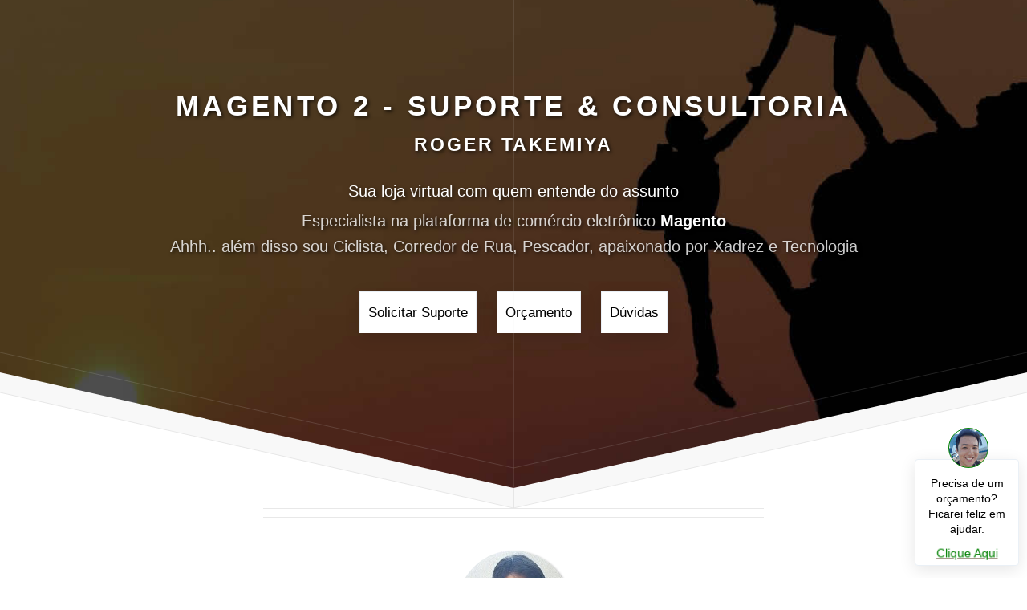

--- FILE ---
content_type: text/html; charset=UTF-8
request_url: http://plataformamagento.com.br/
body_size: 40989
content:

<!DOCTYPE HTML>
<html lang="pt">
	<head>
		<title>Magento 2 - Suporte e manutenção profissional de lojas Magento 2</title>
		<meta charset="utf-8"/>
		<meta name="viewport" content="width=device-width, initial-scale=1"/>
		<meta name="description" content="Magento 2, consultoria e manutenção de lojas Magento 2, suporte profissional, atualização, instalação de módulos, correção de erros, marketplace">
		<link rel="icon" type="image/png" sizes="32x32" href="https://plataformamagento.com.br/favicon-32x32.png">
		<link rel="icon" type="image/png" sizes="16x16" href="https://plataformamagento.com.br/favicon-16x16.png">
		<link rel="preconnect" href="https://ajax.googleapis.com/">
		<link rel="preload" href="assets/css/fonts/icomoon.ttf?kob6ti" as="font">
		<link rel="manifest" href="https://plataformamagento.com.br/manifest.json">
		<meta name="theme-color" content="#ffffff">	
		<script type="application/ld+json">
	    { "@context" : "https://schema.org",
	      "@type" : "Organization",
	      "name" : "Roger Takemiya - Suporte Comércio Eletrônico Magento",
	      "url" : "https://www.plataformamagento.com.br",
	      "logo" : "https://www.plataformamagento.com.br/images/avatar.jpg",
	      "contactPoint" : [
	        { "@type" : "ContactPoint",
	          "telephone" : "(43) 99932-9697",
	          "contactType" : "customer service"
	        } ],
	      "sameAs" : [ 
	        "https://br.linkedin.com/in/roger-takemiya-420bb836",
	        "https://facebook.com.br/rogertakemiya","https://www.instagram.com/rogertakemiya/?hl=pt-br"] 
	        }
	    </script>
        <!-- Google tag (gtag.js) -->
<script async src="https://www.googletagmanager.com/gtag/js?id=AW-991436957"></script>
<script>
  window.dataLayer = window.dataLayer || [];
  function gtag(){dataLayer.push(arguments);}
  gtag('js', new Date());

  gtag('config', 'AW-991436957');
</script>
	</head>
	<body>

		


			<div id="header">				
				<h1>Magento 2 - Suporte &amp; Consultoria</h1>
				<h2>Roger Takemiya</h2>
				<p style="color:#fff">Sua loja virtual com quem entende do assunto</p>
				<p>Especialista na plataforma de comércio eletrônico <span style="color:#fff;font-weight:bold">Magento</span>					
				<br/>
				Ahhh.. além disso sou Ciclista, Corredor de Rua, Pescador, apaixonado por Xadrez e Tecnologia</p>
                <br/>
                <a class="btnhead" href="https://plataformamagento.com.br/muito-obrigado.php">Solicitar Suporte</a>
                <a class="btnhead" href="https://plataformamagento.com.br/muito-obrigado.php">Orçamento</a>
                <a class="btnhead" href="https://plataformamagento.com.br/muito-obrigado.php">Dúvidas</a>
			</div>	

			<div class="container medium" style="min-height:450px">
				<header class="major last">				
					<div class="avatar"></div>
					<h2>Vamos conversar?</h2>					
				</header>			
				<p style="text-align:center">Fique a vontade para entrar em contato e me contar sobre o seu <strong>Projeto</strong>.</p>
				<p style="text-align:center">Trabalho com:
					<br><b style="color:green">Desenvolvimento</b> de loja virtual própria utilizando o Magento	
					<br><b style="color:green">Suporte &amp; Manutenção</b> de Lojas Magento 1 &amp; 2, Adobe Commerce	
					<br>Correções de Bug &amp; <b style="color:green">Consultoria</b>
				</p>	

				<h3>WhatsApp: <a rel="noopener" href="https://plataformamagento.com.br/muito-obrigado.php" title="Chamar nos WhatsApp" target="_blank">(43) 99932-9697</a> ~ <a rel="noopener" href="https://plataformamagento.com.br/cdn-cgi/l/email-protection#fa88959d9f88ba8a969b8e9b9c9588979b979b9d9f948e95d4999597d49888"><span class="__cf_email__" data-cfemail="d9abb6bebcab99a9b5b8adb8bfb6abb4b8b4b8bebcb7adb6f7bab6b4f7bbab">[email&#160;protected]</span></a></h3>					
				<p style="text-align:center">Para Ciclista e Corredores <i class="icon-heartbeat" aria-hidden="true"></i> <a rel="noopener" title="Strava" href="https://www.strava.com/athletes/13466999" target="_blank">Strava</a>
				<br/>Para jogadores de Xadrez <i class="icon-heart" aria-hidden="true"></i> <a title="Xadrez" href="https://lichess.org/@/rogertakemiya" rel="noopener" target="_blank">lichess.org/@/rogertakemiya</a>		
				<br/>Para fotógrafos de finais de semana <i class="icon-instagram" aria-hidden="true"></i> <a rel="noopener" title="Instagram" href="https://www.instagram.com/rogertakemiya/" target="_blank">rogertakemiya</a></p>		
				<ul class="icons">
					<li><a rel="noopener" title="Twitter" target="_blank" href="https://twitter.com/rogertakemiya" class="icon-twitter"></a></li>
					<li><a rel="noopener" title="Linkedin" target="_blank" href="https://br.linkedin.com/in/roger-takemiya-420bb836" class="icon-linkedin"></a></li>						
					<li><a rel="noopener" title="Facebook" target="_blank" href="https://www.facebook.com/rogertakemiya/" class="icon-facebook"></a></li>
					<li><a rel="noopener" title="Instagram" target="_blank" href="https://www.instagram.com/rogertakemiya/" class="icon-instagram"></a></li>			
				</ul>
				<p style="text-align:center"><img width="75" height="63" class="lazy" alt="Continue..." data-src="images/siga.gif"/></p>
			</div>
			<div id="main">
				<header class="major container medium">
					<h2>Experiência
					<br/>
					Profissionalismo
					<br/>
					e muito amor a profissão</h2>
					
					<p>Há mais de 12 anos trabalhando com projetos<br/>
					de Lojas virtuais e Websites.</p>
					<div class="siema0">
						<div><img width="537" height="392" class="lazy speed" alt="Desempenho" data-src="images/sua-loja-site-voando.jpg"/></div>
						<div><img width="537" height="392" class="lazy speed" alt="GTMetrix" data-src="images/gtmetrix.jpg"/></div>
						<div><img width="537" height="392" class="lazy speed" alt="Google Analytics" data-src="images/google-analytics.jpg"/></div>
					</div>
					<h3>Desempenho
					<br/>
					Acessibilidade
					<br/>
					Melhores Praticas &amp; SEO</h3>
					
				</header>
				<div class="box container">
					<header>
						<h2>Alguns dos <span style="text-decoration-line: line-through;">clientes</span> <strong style="color:#A63100">parceiros e amigos <i class="icon-heart" aria-hidden="true"></i></strong> que confiam no meu trabalho</h2>
					</header>
					<section class="clientes">	
 
						<ul id="dep">
							<li>
							 <span class="w30">
						 		<img height="98" width="98" data-src="images/wagner-antunes.jpg" class="lazy" alt="Wagner"><br>
						 		<a rel="noopener" title="Wagner" target="_blank" href="https://www.linkedin.com/in/wadesigngrafico/">Wagner Antunes</a> 
						 	</span>						 	
						 	<span class="w60">
						 		Eu e o Roger trabalhamos em diversos projetos utilizando as plataformas Magento e Wordpress aonde ele sempre demonstrou total dominio da tecnologia, sempre atencioso e prestativo, conseguimos obter ótimos resultados com a sua mão de obra.
						 	</span>
						
						 </li>
						<li>
							 <span class="w30">
						 		<img height="98" width="98" data-src="images/henrique-murate.jpg" class="lazy" alt="Henrique"><br>
						 		<a rel="noopener" title="Henrique" target="_blank" href="https://www.linkedin.com/in/henrique-murate-24836196/">Henrique Murate</a> 
						 	</span>						 	
						 	<span class="w60">Conheço o trabalho do Roger a aproximadamente 4 anos, desde então tenho feito todos os trabalhos relacionados a tecnologia com ele. Dentro desse mercado ele é um achado, competente e comprometido.</span>
						
						 </li>
						<li>
							 <span class="w30">
						 		<img height="98" width="98" data-src="images/kaisa-rocha.png" class="lazy" alt="Kaisa"><br>
						 		<a rel="noopener" title="Kaisa" target="_blank" href="https://www.linkedin.com/in/kaisarocha/">Kaisa Rocha</a> 
						 	</span>
						 	
						 	<span class="w60">Trabalhamos em conjunto em diversos projetos e posso dizer que ele é um profissional dedicado e comprometido com o prazo e qualidade.</span>
						
						 </li>
						 <li>
						 	<span class="w30">
						 		<img height="98" width="98" data-src="images/adriano.jpg" class="lazy" alt="Adriano"><br>
						 		<a rel="noopener" title="Adriano" target="_blank" href="https://www.linkedin.com/in/limaadriano/">Adriano Lima</a> 
						 	</span>
						 	<span class="w60">Tem alto nível de conhecimento em PHP, desenvolveu um ótimo trabalho no Grupo Digital 3S com a plataforma Magento. Trabalha muito bem em equipe e é muito prestativo.</span>
						 </li>
						 <li>
						 	<span class="w30">
						 		<img height="98" width="98" data-src="images/alexandre.png" class="lazy" alt="Alexandre"><br>
						 		<a rel="noopener" title="Alexandre Darienço" target="_blank" href="https://www.linkedin.com/in/alexandre-darien%C3%A7o-0a00844b/">Alexandre Darienço</a> 
						 	</span>
						 	<span class="w60">Trabalhei com Roger em diversos projetos, um ótimo profissional com grandes qualidades interpessoais e dominio em Comércio Eletronico e Marketing Digital</span>
						 </li>

						</ul>			
				

						<div id="clientes" class="lazy" data-loader="clientesLoader"></div>
					
			
			

					</section>
				</div>
				<p style="text-align:center"><img width="75" height="63" class="lazy" alt="Continue..." data-src="images/siga.gif"/></p>
				
				<div class="box container">
					<header>
						<h2>Publicações sobre o Magento 2</h2>
						<p>Conheça também o meu Blog, acesse: <a rel="noopener" title="Especialista Magento 2" href="https://rogertakemiya.com.br/" target="_blank">rogertakemiya.com.br</a></p>
					</header>
					<section class="clientes">
					    <p>Semanalmente eu publico diversas postagens sobre a plataforma Magento, Wordpress, Comércio Eletrônico em Geral</p>
						
						<blockquote>O grande segredo para a plenitude é muito simples: compartilhar - Sócrates.</blockquote>
				
						<ul id="rss-feeds" class="lazy" data-loader="blogLoader"></ul>

					
					</section>
				</div>
				
				<p style="text-align:center"><img class="lazy" width="75" height="63" alt="Continue..." data-src="images/siga.gif"/></p>
				
				<div class="box alt container">
					<section class="feature left">
						<div class="image"><img width="464" height="337" class="lazy" data-src="images/pic01.jpg" alt=""/></div>
						<div class="content">
							<h3>Antes de tudo...</h3>
							<p>
							É um prazer te conhecer. Sou um simples analista e desenvolvedor de sistemas que encontrou no mundo do <strong>comércio eletrônico</strong> uma paixão, trabalho há mais de 12 anos com a plataforma Magento. Nesse tempo estive envolvido em centenas de projetos de lojas virtuais, portais de conteúdo e websites desde então. 
							</p>
						</div>
					</section>
					<section class="feature right">
						<div class="image"><img width="464" height="337" class="lazy" data-src="images/pic02.jpg" alt=""/></div>
						<div class="content">
							<h3>Desafios</h3>
							<p>
							Busco sempre a excelência nas lojas virtuais o qual me dedico, encarando cada desafio como uma nova oportunidade de fazer a diferença, crescendo profissionalmente e pessoalmente. Nas horas vagas você poderá me encontrar ou na beira de um rio ou descendo uma trilha de mountain bike. 
							</p>
						</div>
					</section>
					<section class="feature left">
						<div class="image"><img width="464" height="337" class="lazy" data-src="images/magento.jpg" alt=""/></div>
						<div class="content">
							<h3>Plataforma Magento</h3>
							<p>
							Especialista em comércio eletrônico, mais de 10 anos de experiência, trabalhando em centenas de projetos utilizando às plataformas Magento e Magento 2. Nesse período pude me dedicar no desenvolvimento de Módulos, Integrações, Temas e Correções de Bugs</p>
						</div>
					</section>
					<section class="feature right">
						<div class="image"><img width="464" height="337" class="lazy" data-src="images/faceads-and-googleads.jpg" alt=""/></div>
						<div class="content">
							<h3>Marketing Digital</h3>
							<p>
							Campanhas CPC (Google Ads, Facebook Ads), Rede de Pesquisa, Remarketing, Rede Display e Youtube totalmente integradas com o seu Site ou Loja Virtual, tire o máximo dessas plataformsa sem gastar fortunas, trabalho com GoogleAds aproveitando o máximo de cada centavo investido.
							</p>
						</div>
					</section>					
					<section class="feature left">
						<div class="image"><img width="464" height="337" class="lazy" data-src="images/wordpress.jpg" alt=""/></div>
						<div class="content">
							<h3>Wordpress</h3>
							<p>
							Há 10 anos trabalhando com o desenvolvimento de Sites e Blogs utilizando a plataforma de CMS <strong>WordPress</strong>, dominando todo o conhecimento técnico necessário para o desenvolvimento de Temas e Plugins de acordo com os padrões de codificação da plataforma.
							</p>
						</div>
					</section>
					<section class="feature right">
						<div class="image"><img width="464" height="337" class="lazy" data-src="images/seo.jpg" alt=""/></div>
						<div class="content">
							<h3>SEO</h3>
							<p>
							Otimização para mecanismos de busca, Domain Authority, Link Building, White Hat Seo. Trabalho com SEO DE VERDADE focado em resultado com objetivos bem claros, irei abrir a sua mente e te mostrar o caminho correto para obter os melhores resultados na busca orgânica do Google para a sua loja virtual ou website.</p>
						</div>
					</section>	
					<section class="feature left">
						<div class="image"><img width="464" height="337" class="lazy" data-src="images/google-developers.jpg" alt=""/></div>
						<div class="content">
							<h3>Google</h3>
							<p>
							Tire o máximo de resultado do Google. Google oferece dezenas de ferramentas e tecnologias para você otimizar a sua loja virtual ou website. Não fique para traz utilizando o que já é considerado ultrapassado.
							</p>
						</div>
					</section>
					<section class="feature right">
						<div class="image"><img width="464" height="337" class="lazy" data-src="images/vamos-trabalhar.jpg" alt=""/></div>
						<div class="content">
							<h3>SEU PROJETO</h3>
							<p>
							Utilizando de boas práticas, tecnologia de ponta, otimizando orçamentos e com muito planejamento e dedicação a sua loja virtual e website tem tudo para dar certo. Conte com a minha experiência para te ajudar nesse desafio!</p>
						</div>
					</section>				
					<section class="feature left">
						<div class="image"><img width="464" height="337" class="lazy" data-src="images/pic03.jpg" alt=""/></div>
						<div class="content">
							<h3>Vamos conversar</h3>
							<p>Por favor, fique a vontade para entrar em contato e conversar comigo, irei adorar conhecer o seu projeto e te ajudar a alcançar os seus objetivos.<br/> WhatsApp: <a title="WhatsApp" rel="noopener" href="https://plataformamagento.com.br/muito-obrigado.php">(43) 99932-9697</a><br/><a rel="noopener" title="Email Roger Takemiya" href="https://plataformamagento.com.br/cdn-cgi/l/email-protection#375458594356435877455850524543565c525a5e4e561954585a195545"><span class="__cf_email__" data-cfemail="14777b7a6075607b54667b73716660757f71797d6d753a777b793a7666">[email&#160;protected]</span></a></p>
						</div>
					</section>
				</div>
				<div class="box container">
					<header>
						<h2>“Pior que não terminar uma viagem é nunca partir.” - <strong>Amyr Klink</strong></h2>
					</header>
					<section>
						<header>					
							<p>Oportunidades não surgem. É você que as cria</p>
						</header>
						<p>Ninguém é totalmente capacitado em todas as coisas. Somos seres individuais dotados de características únicas, mas também possuímos incapacidades que ficam facilmente expostas quando estamos sós.
	</p><p>
Contudo, se as pessoas estiverem juntas e trabalharem em equipe, as virtudes de umas encobrirão as dificuldades de outras e a probabilidade de conseguirem alcançar todos os seus objetivos será claramente maior.
	</p>
<blockquote>É preciso não desejar ser o melhor, mas sim querer estar entre os vencedores.</blockquote>
										
					</section>
				</div>
				<div class="box container">
					<header>
						<h2>Conheça o Magento</h2>
					</header>
					<section>
						<header>
							<h3>A melhor <strong>plataforma</strong> de comércio eletrônico</h3>
							<p>Magento 2 - Confiável e Adaptável - Ótimo custo X beneficio para a sua empresa.</p>
						</header>
						<p>Magento CE “Community Edition” é uma plataforma de comércio eletrônico, gratuita, “open source”, desenvolvida em PHP com banco de dados Mysql.</p>
						<p>Uma plataforma robusta e completa, contando com centenas de funcionalidades nativas como: regras de promoção por carrinho ou catálogo, newsletter, grupos de produtos, produtos digitais, CMS interno, atributos customizáveis, centenas de configurações e muito mais!</p>
						<p>Magento é a plataforma de comércio eletrônico mais popular no mundo, com cerca de 350,000 lojas em todo o globo.</p>
						<p>Com um “eco-sistema” global com mais de 170000 desenvolvedores e uma rede contando com mais de 300 empresas parceiras especializadas.</p>
						<p>A plataforma Magento é capaz de atender qualquer demanda em qualquer lugar no Mundo.	</p>
					</section>
				</div>
			
				<div class="box container">
					<header>
						<h2><i class="icon-instagram" aria-hidden="true"></i> Instagram <a rel="noopener" href="https://www.instagram.com.br/rogertakemiya" title="Instagram RogerTakemiya" target="_blank">@rogertakemiya</a></h2>
					</header>
				<section class="instagram lazy" data-loader="instagramLoader">
				
        		</section>
				</div>
				
				<footer class="major container medium">
					<h3>Consultoria e Suporte em Comércio Eletrônico</h3>
					<p>Presto consultoria para lojas virtuais que estejam iniciando suas operações ou lojas consolidadas que pretendem melhorar os seus desempenhos. Independente do tamanho do seu negócio estarei disposto a te ajudar à encarar esse desafio. Tanto o Magento como o Woocommerce são ótimas opções para sua loja virtual, contudo você irá precisar de um profissional experiente para planejar e desenvolver a melhor estratégica para o seu negócio.</p>
					<ul class="special">
						<li><a title="WhatsApp Roger Takemiya" rel="noopener" href="https://plataformamagento.com.br/muito-obrigado.php" class="button">Chamar no WhatsApp: (43) 99932-9697</a></li>
					</ul>
				</footer>
			</div>
			<div id="footer">
				<div class="container medium">
					<header class="major last">
						<h2>Vamos trabalhar juntos pela sua loja virtual?</h2>
					</header>					
					<h3>WhatsApp: (43) 99932-9697 ~ <a title="Email Roger Takemiya" rel="noopener" href="https://plataformamagento.com.br/cdn-cgi/l/email-protection#24474b4a5045504b64564b43415650454f41494d5d450a474b490a4656"><span class="__cf_email__" data-cfemail="167579786277627956647971736462777d737b7f6f773875797b387464">[email&#160;protected]</span></a></h3>					
					<p>Aliar forças é uma das melhores formas de duas ou mais empresas crescerem juntas, reunindo esforços para que os resultados de cada uma sejam atingidos de maneira sustentável e mais facilmente. Para que isso aconteça, é preciso estabelecer conexões, lembrando que uma parceria de verdade supõe uma relação ganha-ganha.</p>
					<ul class="icons">
						<li><a rel="noopener" title="Twitter" target="_blank" href="https://twitter.com/rogertakemiya" class="icon-twitter"></a></li>
						<li><a rel="noopener" title="Linkedin" target="_blank" href="https://br.linkedin.com/in/roger-takemiya-420bb836" class="icon-linkedin"></a></li>						
						<li><a rel="noopener" title="Facebook" target="_blank" href="https://www.facebook.com/rogertakemiya/" class="icon-facebook"></a></li>
						<li><a rel="noopener" title="Instagram" target="_blank" href="https://www.instagram.com/rogertakemiya/" class="icon-instagram"></a></li>			
					</ul>
					<ul class="copyright">
						<li>&copy; Roger Takemiya. Todos os direitos reservados. Consultoria em comércio eletrônico - Plataformas Magento e Woocommerce Wordpress</li>
					</ul>
					<blockquote>Insista, persista e nunca desista! "Estamos no mundo para plantar sementes, não para queimar pontes"</blockquote>
				</div>
			</div>

					
					
			<style>.btnhead{text-shadow:none;color:#000 !important;color:#000;text-decoration:none;display:inline-block;padding:10px;margin:10px;border: 1px solid #eaf0f6; background: #fff;    box-shadow: 0 5px 20px rgba(0,0,0,.1);}.float{border:1px solid #eaf0f6;background:#fff;box-shadow:0 5px 20px rgba(0,0,0,.1);border-radius:4px;padding-top:10px;position:fixed;width:130px;bottom:15px;right:10px;color:#4c391b;text-align:center;font-size:30px;z-index:100}.float .online{color:#000;font-size:14px;padding:10px;width:100%;display:inline-block;padding-bottom:5px;line-height:140%}.float .av{top:-40px;right:37px;background:url(https://plataformamagento.com.br/rogertakemiya.png);height:50px;width:50px;position:absolute;border-radius:360px;border:1px solid green}.float .w{width:100%;display:block;height:30px;line-height:30px;color:green;font-size:14px}@font-face{font-family:icomoon;src:url(https://plataformamagento.com.br/assets/css/fonts/icomoon.eot?kob6ti);src:url(https://plataformamagento.com.br/assets/css/fonts/icomoon.eot?kob6ti#iefix) format('embedded-opentype'),url(https://plataformamagento.com.br/assets/css/fonts/icomoon.ttf?kob6ti) format('truetype'),url(https://plataformamagento.com.br/fonts/icomoon.woff?kob6ti) format('woff'),url(https://plataformamagento.com.br/assets/css/fonts/icomoon.svg?kob6ti#icomoon) format('svg');font-weight:400;font-style:normal;font-display:block}[class*=" icon-"],[class^=icon-]{font-family:icomoon!important;speak:never;font-style:normal;font-weight:400;font-variant:normal;text-transform:none;line-height:1;-webkit-font-smoothing:antialiased;-moz-osx-font-smoothing:grayscale}.icon-heart:before{content:"\f004"}.icon-twitter:before{content:"\f099"}.icon-facebook:before{content:"\f09a"}.icon-facebook-f:before{content:"\f09a"}.icon-linkedin:before{content:"\f0e1"}.icon-instagram:before{content:"\f16d"}.icon-heartbeat:before{content:"\f21e"}.my-float{margin-top:6px;width:60px;padding-bottom:5px;text-align:center}#header{text-shadow:2px 2px 4px rgba(0,0,0,.7)}.clientes{text-align:center}.clientes img{max-width:180px;border:solid 1px rgba(224,224,224,.75);display:inline-block;padding:10px;max-height:65px;margin:5px}.instagram{text-align:center}.instagram a{max-width:180px;border:solid 1px rgba(224,224,224,.75);filter:gray;-webkit-filter:grayscale(1);filter:grayscale(1);display:inline-block;padding:10px;margin:7px}.instagram a img{display:block;max-width:100%}.icons{width:100%;text-align:center}.icons li{display:inline-block}a,b,blockquote,body,div,footer,h1,h2,h3,header,html,label,li,p,pre,q,s,section,small,span,strong,u,ul{margin:0;padding:0;border:0;font-size:100%;font:inherit;vertical-align:baseline}article,aside,footer,header,hgroup,menu,nav,section{display:block}ol,ul{list-style:none}blockquote,q{quotes:none}blockquote:after,blockquote:before,q:after,q:before{content:'';content:none}body{-webkit-text-size-adjust:none}html{box-sizing:border-box}*,:after,:before{box-sizing:inherit}body{line-height:1;background:#fff;color:#000;font-family:Calibri,Candara,Segoe,"Segoe UI",Optima,Arial,sans-serif;font-size:14pt;font-weight:400;line-height:1.75em}b,strong{font-weight:600;color:#000}em,i{font-style:italic}blockquote,dl,ol,p,table,ul{margin:0 0 2em 0}h1,h2,h3,h4,h5{color:#5b5b5b;font-weight:700;letter-spacing:.125em;line-height:1.65em;margin-bottom:1em;text-transform:uppercase;text-align:center}h1 a,h2 a,h3 a,h4 a,h5 a{color:inherit;text-decoration:none}h2{font-size:1.55em}h3{font-size:1.4em}blockquote{font-style:italic;padding:1em 0 1em 2em}.container{margin:0 auto;max-width:100%;width:51em}.container.medium{width:38.25em}@media screen and (max-width:1280px){.container{width:48em}.container.medium{width:36em}}@media screen and (max-width:980px){.container{width:95%}.container.medium{width:71.25%}}@media screen and (max-width:840px){.container{width:95%!important}}@media screen and (max-width:480px){.container{width:100%!important}}article.special,section.special{text-align:center}header{text-align:center}header p{position:relative;top:-1em;color:#000;text-transform:uppercase;letter-spacing:.075em}header.major{border-bottom-width:1px;border-color:rgba(224,224,224,.75);border-style:solid;border-top-width:1px;margin-bottom:6em;padding:4em 0;position:relative}header.major:after,header.major:before{background:rgba(224,224,224,.75);content:'';display:block;height:1px;left:0;position:absolute;width:100%}header.major:before{top:10px}header.major:after{bottom:10px}header.major h2{margin:0}header.major p{top:0;margin:1.5em 0 0 0;padding:1.5em 1.5em 0 1.5em;font-size:1.5em;line-height:1.75em;border-top:solid 1px rgba(224,224,224,.75);display:inline-block}header.major.last{border-bottom:0;margin-bottom:0;padding-bottom:0}header.major.last:after{display:none}header.major.last h2{margin-bottom:1em}footer{text-align:center}footer.major{border-bottom-width:1px;border-color:rgba(224,224,224,.75);border-style:solid;border-top-width:1px;margin-top:6em;padding:4em 0;position:relative}footer.major:after,footer.major:before{background:rgba(224,224,224,.75);content:'';display:block;height:1px;left:0;position:absolute;width:100%}footer.major:before{top:10px}footer.major:after{bottom:10px}label{display:block;color:#000;font-size:.8em;font-weight:700;letter-spacing:.125em;line-height:1.75em;text-transform:uppercase;margin:0 0 .5em 0}.image{border:0;display:inline-block;position:relative}.image:after{-moz-transition:opacity .25s ease-in-out;-webkit-transition:opacity .25s ease-in-out;-ms-transition:opacity .25s ease-in-out;transition:opacity .25s ease-in-out;ontent:'';display:block;height:100%;left:0;opacity:.2;position:absolute;top:0;width:100%}.image img{display:block}.image.fit{display:block}.image.fit img{display:block;width:100%}.image.feature{display:block;margin:0 0 2em 0}.image.feature img{display:block;width:100%}ul.icons{cursor:default}ul.icons li{display:inline-block;font-size:1.25em;line-height:1em;padding-left:.5em}ul.icons li:first-child{padding-left:0}ul.icons li a,ul.icons li span{-moz-transition:background-color .2s ease-in-out;-webkit-transition:background-color .2s ease-in-out;-ms-transition:background-color .2s ease-in-out;transition:background-color .2s ease-in-out;border-radius:100%;border:solid 1px rgba(224,224,224,.75);display:inline-block;height:2em;line-height:2em;text-align:center;width:2em}ul.icons li a:hover,ul.icons li span:hover{background:rgba(224,224,224,.15)}.table-wrapper{overflow-x:auto;-webkit-overflow-scrolling:touch}table{width:100%}.box{background:#fff;border:solid 1px rgba(224,224,224,.75);margin-bottom:6em;padding:3.5em}.box.alt{background:0 0;border:none;padding:0}.feature{position:relative;height:20em}.feature:after{clear:both;content:'';display:block}.feature h3,.feature h4,.feature h5,.feature h6{text-align:inherit}.feature .image{display:inline-block;height:100%;overflow:hidden;position:relative;width:50%}.feature .image img{border:1px solid #cecece;padding:5px;display:inline-block}.feature:before{background:#00f;content:'';display:inline-block;height:100%;vertical-align:middle}.feature .content{display:inline-block;padding:2em;vertical-align:middle;width:48%}.feature .content h3{margin-bottom:.5em}.feature .content :last-child{margin:0}.feature.left{text-align:left}.feature.left .image{float:left;text-align:center}.feature.left .image img{max-width:100%}.feature.left .content{padding-right:0}.feature.right{text-align:right}.feature.right .image{text-align:center;float:right}.feature.right .image img{max-width:100%}.feature.right .content{padding-left:0}.feature.long .content{padding-top:0}#header{background-attachment:scroll,fixed;background-image:url(https://plataformamagento.com.br/images/top-3200.svg),url(https://plataformamagento.com.br/images/confianca-dark-2.webp);background-position:bottom center,center center;background-repeat:repeat-x,repeat,no-repeat;background-color:#4d301e;background-size:3200px 460px,cover;color:rgba(255,255,255,.8);padding:10em 0 20em 0;position:relative;text-align:center}#header:after,#header:before{background:rgba(224,224,224,.75);content:'';left:50%;position:absolute;width:1px;z-index:0}#header:before{height:calc(100% - 50px);opacity:.15;top:0}#header:after{bottom:0;height:50px}#header a{border-bottom-color:rgba(255,255,255,.35);color:rgba(255,255,255,.8)}#header a:hover{border-bottom-color:transparent;color:#4eb980}#header b,#header strong{color:#fff}#header h1,#header h2,#header h3,#header h4,#header h5,#header h6{color:#fff}#header h1{font-size:2.5em;margin:0}#header p{font-size:1.2em;line-height:1.5em;margin:.25em 0 0 0}#footer{background-attachment:scroll;background-color:#4eb980;background-image:url(https://plataformamagento.com.br/images/bottom-3200.svg);background-position:top center;background-repeat:repeat-x;background-size:3200px 460px;color:rgba(255,255,255,.8);margin-top:-260px;padding:calc(460px + 6em) 0 10em 0;position:relative;text-align:center}#footer:before{background:rgba(224,224,224,.75);content:'';height:calc(460px + 6em);left:50%;position:absolute;top:0;width:1px;z-index:0}#footer a{color:#fff}#footer b,#footer strong{color:#fff}#footer h3{color:#fff}#footer header p{color:rgba(255,255,255,.5)}#footer .copyright{color:rgba(255,255,255,.5);font-size:.8em;line-height:1em;margin:3em 0 0 0}#footer .copyright li{border-left:dotted 1px;display:inline-block;margin-left:1em;padding-left:1em}#footer .copyright li:first-child{padding:0;margin:0;border:0}#footer .copyright li a,#footer .copyright li span{color:inherit}#footer .copyright li a:hover,#footer .copyright li span:hover{color:#fff}#main{padding:6em 0 5em 0;position:relative;z-index:1}#main:before{background:rgba(224,224,224,.75);content:'';height:100%;left:50%;position:absolute;top:0;width:1px;z-index:-1}#main footer.major,#main header.major{background:#efefef}@media screen and (max-width:1680px){body{font-size:14pt}h2{font-size:1.5em}h3{font-size:1.25em}header.major p{font-size:1.25em}#header{padding:8em 0 16em 0}#header h1{font-size:2.25em}#header p{font-size:1.25em;padding:0 10px;line-height:1.65em}}@media screen and (max-width:1280px){body{font-size:13pt}h2{font-size:1.35em}h3{font-size:1.15em}header.major{margin-bottom:4em;padding:3em 0}header.major p{font-size:1.15em}footer.major{margin-top:4em;padding:3em 0}.box{padding:2.5em;margin-bottom:4em}.feature{height:18em}.feature .content{padding:2em}#header{background-attachment:scroll,scroll;background-image:url(https://plataformamagento.com.br/images/top-1600.svg),url(https://plataformamagento.com.br/images/confianca-dark-2.jpg);background-size:1600px 230px,cover;padding:6em 0 12em 0}#header:before{height:calc(100% - 25px)}#header:after{height:25px}#header h1{font-size:2em}#header p{font-size:1.15em}#footer{background-image:url(https://plataformamagento.com.br/images/bottom-1600.svg);background-size:1600px 230px;margin-top:-100px;padding:calc(230px + 4em) 0 6em 0}#footer:before{height:calc(230px + 4em)}#main{padding:4em 0 3em 0}}@media screen and (max-width:980px){body{font-size:12pt}}@media screen and (max-width:840px){.instagram a{padding:2px;margin:10px;max-width:120px}header.major{padding-left:2em;padding-right:2em}footer.major{padding-left:2em;padding-right:2em}}@-webkit-keyframes ef-pulse-grow{to{-webkit-transform:scale(1.1);transform:scale(1.1)}}@keyframes ef-pulse-grow{to{-webkit-transform:scale(1.1);transform:scale(1.1)}}.ef-pulse-grow{display:inline-block;vertical-align:middle;-webkit-transform:perspective(1px) translateZ(0);transform:perspective(1px) translateZ(0);box-shadow:0 0 1px transparent}.ef-pulse-grow-active{-webkit-animation-name:ef-pulse-grow;animation-name:ef-pulse-grow;-webkit-animation-duration:.3s;animation-duration:.3s;-webkit-animation-timing-function:linear;animation-timing-function:linear;-webkit-animation-iteration-count:infinite;animation-iteration-count:infinite;-webkit-animation-direction:alternate;animation-direction:alternate}#rss-feeds li{vertical-align:top;line-height:130%;width:180px;display:inline-block;text-align:left;color:#000;border:1px solid #cecece;vertical-align:top;font-size:14px;padding:4px;margin:4px}#dep{width:100%;display:block}#dep li{border:1px solid #efefef;margin-bottom:10px;width:100%;display:block;padding:15px 15px}#dep li .w30{width:30%;max-width:100px;display:inline-block}#dep li .w30 a{color:#000;font-size:12px;text-decoration:none;font-style:italic}#dep li .w30 img{max-width:100px;max-height:inherit;border:1px solid #cecece;padding:0;margin:0;border-radius:360px}#dep li .w60{vertical-align:top;width:60%;padding-left:2%;display:inline-block}@media screen and (max-width:736px){.clientes img{max-width:120px}h2{font-size:1em}h3{font-size:1em}header p{font-size:.8em}header.major{margin-bottom:2em}header.major br{display:none}header.major p{font-size:.8em}footer.major{margin-top:2em}footer.major br{display:none}.box{padding:1em;margin-bottom:1em}.feature{background:#fff;display:block;height:auto;margin-bottom:2em}.feature:last-child{margin-bottom:0}.feature:after,.feature:before{display:none}.feature .image{float:none;height:15em;width:100%}.feature .content{border:solid 1px rgba(224,224,224,.75);padding:2em!important;text-align:center;width:100%}#header{background-image:url(https://plataformamagento.com.br/images/top-1280.svg),url(https://plataformamagento.com.br/images/confianca-dark-2.jpg);background-size:1280px 184px,cover;padding:3em 0 7em 0}#header:before{height:calc(100% - 20px)}#header:after{height:20px}#header .logo{font-size:1.5em}#header h1{font-size:1.25em}#header p{font-size:1em}#footer{margin-top:-75px;padding:calc(184px + 2em) 0 2em 0}#footer:before{height:calc(184px + 2em)}#main{padding:2em 0 2em 0}#dep li .w30{width:100%}#dep li .w60{text-align:center;font-size:14px;text-align:center;width:100%;padding-left:0;padding-top:10px}#rss-feeds li{width:100%}.clientes img{max-width:80px;padding:5px;max-height:55px;margin:3px}}@media screen and (max-width:480px){header.major{padding-left:1em;padding-right:1em}footer.major{padding-left:1em;padding-right:1em}.box{padding:1em 1em}.feature{margin-bottom:1em}.feature .content{padding:2em 1em!important}#main{padding-left:1em;padding-right:1em}#footer{margin-top:-100px;padding-left:1em;padding-right:1em}#footer .copyright li{border:0;display:block;margin:0;padding:.75em 0 0 0}#header{padding-left:2em;padding-right:2em}#header br{display:none}}a{color:#05396a}.avatar{background:url(https://plataformamagento.com.br/images/avatar.jpg);display:inline-block;height:140px;width:140px;box-shadow:2px 2px 3px #999;border-radius:160px}[class*=icono]{position:relative;display:inline-block;vertical-align:middle;color:#666;box-sizing:border-box}[class*=icono]:after,[class*=icono]:before{content:"";box-sizing:border-box}[class*=icono-arrow1]{width:20px;height:20px;border-width:4px 4px 0 0;border-style:solid;margin:10px}[class*=icono-arrow1]:before{right:0;top:-3px;position:absolute;height:4px;box-shadow:inset 0 0 0 32px;-webkit-transform:rotate(-45deg);transform:rotate(-45deg);width:23px;-webkit-transform-origin:right top;transform-origin:right top}[class*=icono-arrow1][class*="-left"]{-webkit-transform:rotate(45deg);transform:rotate(45deg)}[class*=icono-arrow1][class*="-left"][class*="-up"]{-webkit-transform:none;transform:none}[class*=icono-arrow1][class*="-left"][class*="-down"]{-webkit-transform:rotate(90deg);transform:rotate(90deg)}[class*=icono-arrow1][class*="-right"]{-webkit-transform:rotate(-135deg);transform:rotate(-135deg)}[class*=icono-arrow1][class*="-right"][class*="-up"]{-webkit-transform:rotate(-90deg);transform:rotate(-90deg)}[class*=icono-arrow1][class*="-right"][class*="-down"]{-webkit-transform:rotate(180deg);transform:rotate(180deg)}[class*=icono-arrow1][class*="-up"]{-webkit-transform:rotate(-45deg);transform:rotate(-45deg)}[class*=icono-arrow1][class*="-down"]{-webkit-transform:rotate(135deg);transform:rotate(135deg)}.slide-control{width:100%;margin:0 5px}.next,.prev{cursor:pointer;width:120px;display:inline-block}.speed{border:solid 1px rgba(224,224,224,.75);filter:gray;-webkit-filter:grayscale(1);filter:grayscale(1);display:inline-block;padding:10px;margin:5px;max-width:100%}</style>
			

			
		
			<a rel="noopener" href="https://plataformamagento.com.br/muito-obrigado.php" title="Chamar nos WhatsApp" class="float" target="_blank">				
				<span class="av"></span>				
				<span class="online">Precisa de um orçamento? Ficarei feliz em ajudar.</span>
				<span class="w ef-pulse-grow ef-pulse-grow-active">Clique Aqui</span>
			</a>
			<span class="av-float"></span>
						<script data-cfasync="false" src="https://plataformamagento.com.br/cdn-cgi/scripts/5c5dd728/cloudflare-static/email-decode.min.js"></script><script>
				
!function(e,t){"use strict";"object"==typeof module&&"object"==typeof module.exports?module.exports=e.document?t(e,!0):function(e){if(!e.document)throw new Error("jQuery requires a window with a document");return t(e)}:t(e)}("undefined"!=typeof window?window:this,function(g,e){"use strict";var t=[],r=Object.getPrototypeOf,s=t.slice,v=t.flat?function(e){return t.flat.call(e)}:function(e){return t.concat.apply([],e)},u=t.push,i=t.indexOf,n={},o=n.toString,y=n.hasOwnProperty,a=y.toString,l=a.call(Object),m={},b=function(e){return"function"==typeof e&&"number"!=typeof e.nodeType&&"function"!=typeof e.item},x=function(e){return null!=e&&e===e.window},w=g.document,c={type:!0,src:!0,nonce:!0,noModule:!0};function C(e,t,n){var r,i,o=(n=n||w).createElement("script");if(o.text=e,t)for(r in c)(i=t[r]||t.getAttribute&&t.getAttribute(r))&&o.setAttribute(r,i);n.head.appendChild(o).parentNode.removeChild(o)}function T(e){return null==e?e+"":"object"==typeof e||"function"==typeof e?n[o.call(e)]||"object":typeof e}var f="3.6.0 -ajax,-ajax/jsonp,-ajax/load,-ajax/script,-ajax/var/location,-ajax/var/nonce,-ajax/var/rquery,-ajax/xhr,-manipulation/_evalUrl,-deprecated/ajax-event-alias,-effects,-effects/Tween,-effects/animatedSelector",E=function(e,t){return new E.fn.init(e,t)};function d(e){var t=!!e&&"length"in e&&e.length,n=T(e);return!b(e)&&!x(e)&&("array"===n||0===t||"number"==typeof t&&0<t&&t-1 in e)}E.fn=E.prototype={jquery:f,constructor:E,length:0,toArray:function(){return s.call(this)},get:function(e){return null==e?s.call(this):e<0?this[e+this.length]:this[e]},pushStack:function(e){var t=E.merge(this.constructor(),e);return t.prevObject=this,t},each:function(e){return E.each(this,e)},map:function(n){return this.pushStack(E.map(this,function(e,t){return n.call(e,t,e)}))},slice:function(){return this.pushStack(s.apply(this,arguments))},first:function(){return this.eq(0)},last:function(){return this.eq(-1)},even:function(){return this.pushStack(E.grep(this,function(e,t){return(t+1)%2}))},odd:function(){return this.pushStack(E.grep(this,function(e,t){return t%2}))},eq:function(e){var t=this.length,n=+e+(e<0?t:0);return this.pushStack(0<=n&&n<t?[this[n]]:[])},end:function(){return this.prevObject||this.constructor()},push:u,sort:t.sort,splice:t.splice},E.extend=E.fn.extend=function(){var e,t,n,r,i,o,a=arguments[0]||{},s=1,u=arguments.length,l=!1;for("boolean"==typeof a&&(l=a,a=arguments[s]||{},s++),"object"==typeof a||b(a)||(a={}),s===u&&(a=this,s--);s<u;s++)if(null!=(e=arguments[s]))for(t in e)r=e[t],"__proto__"!==t&&a!==r&&(l&&r&&(E.isPlainObject(r)||(i=Array.isArray(r)))?(n=a[t],o=i&&!Array.isArray(n)?[]:i||E.isPlainObject(n)?n:{},i=!1,a[t]=E.extend(l,o,r)):void 0!==r&&(a[t]=r));return a},E.extend({expando:"jQuery"+(f+Math.random()).replace(/\D/g,""),isReady:!0,error:function(e){throw new Error(e)},noop:function(){},isPlainObject:function(e){var t,n;return!(!e||"[object Object]"!==o.call(e))&&(!(t=r(e))||"function"==typeof(n=y.call(t,"constructor")&&t.constructor)&&a.call(n)===l)},isEmptyObject:function(e){var t;for(t in e)return!1;return!0},globalEval:function(e,t,n){C(e,{nonce:t&&t.nonce},n)},each:function(e,t){var n,r=0;if(d(e)){for(n=e.length;r<n;r++)if(!1===t.call(e[r],r,e[r]))break}else for(r in e)if(!1===t.call(e[r],r,e[r]))break;return e},makeArray:function(e,t){var n=t||[];return null!=e&&(d(Object(e))?E.merge(n,"string"==typeof e?[e]:e):u.call(n,e)),n},inArray:function(e,t,n){return null==t?-1:i.call(t,e,n)},merge:function(e,t){for(var n=+t.length,r=0,i=e.length;r<n;r++)e[i++]=t[r];return e.length=i,e},grep:function(e,t,n){for(var r=[],i=0,o=e.length,a=!n;i<o;i++)!t(e[i],i)!==a&&r.push(e[i]);return r},map:function(e,t,n){var r,i,o=0,a=[];if(d(e))for(r=e.length;o<r;o++)null!=(i=t(e[o],o,n))&&a.push(i);else for(o in e)null!=(i=t(e[o],o,n))&&a.push(i);return v(a)},guid:1,support:m}),"function"==typeof Symbol&&(E.fn[Symbol.iterator]=t[Symbol.iterator]),E.each("Boolean Number String Function Array Date RegExp Object Error Symbol".split(" "),function(e,t){n["[object "+t+"]"]=t.toLowerCase()});var p=function(n){var e,p,x,o,i,h,f,g,w,u,l,C,T,a,E,v,s,c,y,A="sizzle"+1*new Date,d=n.document,N=0,r=0,m=ue(),b=ue(),S=ue(),k=ue(),D=function(e,t){return e===t&&(l=!0),0},L={}.hasOwnProperty,t=[],j=t.pop,q=t.push,O=t.push,P=t.slice,H=function(e,t){for(var n=0,r=e.length;n<r;n++)if(e[n]===t)return n;return-1},I="checked|selected|async|autofocus|autoplay|controls|defer|disabled|hidden|ismap|loop|multiple|open|readonly|required|scoped",R="[\\x20\\t\\r\\n\\f]",B="(?:\\\\[\\da-fA-F]{1,6}"+R+"?|\\\\[^\\r\\n\\f]|[\\w-]|[^\0-\\x7f])+",M="\\["+R+"*("+B+")(?:"+R+"*([*^$|!~]?=)"+R+"*(?:'((?:\\\\.|[^\\\\'])*)'|\"((?:\\\\.|[^\\\\\"])*)\"|("+B+"))|)"+R+"*\\]",W=":("+B+")(?:\\((('((?:\\\\.|[^\\\\'])*)'|\"((?:\\\\.|[^\\\\\"])*)\")|((?:\\\\.|[^\\\\()[\\]]|"+M+")*)|.*)\\)|)",F=new RegExp(R+"+","g"),$=new RegExp("^"+R+"+|((?:^|[^\\\\])(?:\\\\.)*)"+R+"+$","g"),z=new RegExp("^"+R+"*,"+R+"*"),_=new RegExp("^"+R+"*([>+~]|"+R+")"+R+"*"),U=new RegExp(R+"|>"),V=new RegExp(W),X=new RegExp("^"+B+"$"),Q={ID:new RegExp("^#("+B+")"),CLASS:new RegExp("^\\.("+B+")"),TAG:new RegExp("^("+B+"|[*])"),ATTR:new RegExp("^"+M),PSEUDO:new RegExp("^"+W),CHILD:new RegExp("^:(only|first|last|nth|nth-last)-(child|of-type)(?:\\("+R+"*(even|odd|(([+-]|)(\\d*)n|)"+R+"*(?:([+-]|)"+R+"*(\\d+)|))"+R+"*\\)|)","i"),bool:new RegExp("^(?:"+I+")$","i"),needsContext:new RegExp("^"+R+"*[>+~]|:(even|odd|eq|gt|lt|nth|first|last)(?:\\("+R+"*((?:-\\d)?\\d*)"+R+"*\\)|)(?=[^-]|$)","i")},Y=/HTML$/i,G=/^(?:input|select|textarea|button)$/i,K=/^h\d$/i,J=/^[^{]+\{\s*\[native \w/,Z=/^(?:#([\w-]+)|(\w+)|\.([\w-]+))$/,ee=/[+~]/,te=new RegExp("\\\\[\\da-fA-F]{1,6}"+R+"?|\\\\([^\\r\\n\\f])","g"),ne=function(e,t){var n="0x"+e.slice(1)-65536;return t||(n<0?String.fromCharCode(n+65536):String.fromCharCode(n>>10|55296,1023&n|56320))},re=/([\0-\x1f\x7f]|^-?\d)|^-$|[^\0-\x1f\x7f-\uFFFF\w-]/g,ie=function(e,t){return t?"\0"===e?"\ufffd":e.slice(0,-1)+"\\"+e.charCodeAt(e.length-1).toString(16)+" ":"\\"+e},oe=function(){C()},ae=xe(function(e){return!0===e.disabled&&"fieldset"===e.nodeName.toLowerCase()},{dir:"parentNode",next:"legend"});try{O.apply(t=P.call(d.childNodes),d.childNodes),t[d.childNodes.length].nodeType}catch(e){O={apply:t.length?function(e,t){q.apply(e,P.call(t))}:function(e,t){var n=e.length,r=0;while(e[n++]=t[r++]);e.length=n-1}}}function se(t,e,n,r){var i,o,a,s,u,l,c,f=e&&e.ownerDocument,d=e?e.nodeType:9;if(n=n||[],"string"!=typeof t||!t||1!==d&&9!==d&&11!==d)return n;if(!r&&(C(e),e=e||T,E)){if(11!==d&&(u=Z.exec(t)))if(i=u[1]){if(9===d){if(!(a=e.getElementById(i)))return n;if(a.id===i)return n.push(a),n}else if(f&&(a=f.getElementById(i))&&y(e,a)&&a.id===i)return n.push(a),n}else{if(u[2])return O.apply(n,e.getElementsByTagName(t)),n;if((i=u[3])&&p.getElementsByClassName&&e.getElementsByClassName)return O.apply(n,e.getElementsByClassName(i)),n}if(p.qsa&&!k[t+" "]&&(!v||!v.test(t))&&(1!==d||"object"!==e.nodeName.toLowerCase())){if(c=t,f=e,1===d&&(U.test(t)||_.test(t))){(f=ee.test(t)&&ye(e.parentNode)||e)===e&&p.scope||((s=e.getAttribute("id"))?s=s.replace(re,ie):e.setAttribute("id",s=A)),o=(l=h(t)).length;while(o--)l[o]=(s?"#"+s:":scope")+" "+be(l[o]);c=l.join(",")}try{return O.apply(n,f.querySelectorAll(c)),n}catch(e){k(t,!0)}finally{s===A&&e.removeAttribute("id")}}}return g(t.replace($,"$1"),e,n,r)}function ue(){var r=[];return function e(t,n){return r.push(t+" ")>x.cacheLength&&delete e[r.shift()],e[t+" "]=n}}function le(e){return e[A]=!0,e}function ce(e){var t=T.createElement("fieldset");try{return!!e(t)}catch(e){return!1}finally{t.parentNode&&t.parentNode.removeChild(t),t=null}}function fe(e,t){var n=e.split("|"),r=n.length;while(r--)x.attrHandle[n[r]]=t}function de(e,t){var n=t&&e,r=n&&1===e.nodeType&&1===t.nodeType&&e.sourceIndex-t.sourceIndex;if(r)return r;if(n)while(n=n.nextSibling)if(n===t)return-1;return e?1:-1}function pe(t){return function(e){return"input"===e.nodeName.toLowerCase()&&e.type===t}}function he(n){return function(e){var t=e.nodeName.toLowerCase();return("input"===t||"button"===t)&&e.type===n}}function ge(t){return function(e){return"form"in e?e.parentNode&&!1===e.disabled?"label"in e?"label"in e.parentNode?e.parentNode.disabled===t:e.disabled===t:e.isDisabled===t||e.isDisabled!==!t&&ae(e)===t:e.disabled===t:"label"in e&&e.disabled===t}}function ve(a){return le(function(o){return o=+o,le(function(e,t){var n,r=a([],e.length,o),i=r.length;while(i--)e[n=r[i]]&&(e[n]=!(t[n]=e[n]))})})}function ye(e){return e&&"undefined"!=typeof e.getElementsByTagName&&e}for(e in p=se.support={},i=se.isXML=function(e){var t=e&&e.namespaceURI,n=e&&(e.ownerDocument||e).documentElement;return!Y.test(t||n&&n.nodeName||"HTML")},C=se.setDocument=function(e){var t,n,r=e?e.ownerDocument||e:d;return r!=T&&9===r.nodeType&&r.documentElement&&(a=(T=r).documentElement,E=!i(T),d!=T&&(n=T.defaultView)&&n.top!==n&&(n.addEventListener?n.addEventListener("unload",oe,!1):n.attachEvent&&n.attachEvent("onunload",oe)),p.scope=ce(function(e){return a.appendChild(e).appendChild(T.createElement("div")),"undefined"!=typeof e.querySelectorAll&&!e.querySelectorAll(":scope fieldset div").length}),p.attributes=ce(function(e){return e.className="i",!e.getAttribute("className")}),p.getElementsByTagName=ce(function(e){return e.appendChild(T.createComment("")),!e.getElementsByTagName("*").length}),p.getElementsByClassName=J.test(T.getElementsByClassName),p.getById=ce(function(e){return a.appendChild(e).id=A,!T.getElementsByName||!T.getElementsByName(A).length}),p.getById?(x.filter.ID=function(e){var t=e.replace(te,ne);return function(e){return e.getAttribute("id")===t}},x.find.ID=function(e,t){if("undefined"!=typeof t.getElementById&&E){var n=t.getElementById(e);return n?[n]:[]}}):(x.filter.ID=function(e){var n=e.replace(te,ne);return function(e){var t="undefined"!=typeof e.getAttributeNode&&e.getAttributeNode("id");return t&&t.value===n}},x.find.ID=function(e,t){if("undefined"!=typeof t.getElementById&&E){var n,r,i,o=t.getElementById(e);if(o){if((n=o.getAttributeNode("id"))&&n.value===e)return[o];i=t.getElementsByName(e),r=0;while(o=i[r++])if((n=o.getAttributeNode("id"))&&n.value===e)return[o]}return[]}}),x.find.TAG=p.getElementsByTagName?function(e,t){return"undefined"!=typeof t.getElementsByTagName?t.getElementsByTagName(e):p.qsa?t.querySelectorAll(e):void 0}:function(e,t){var n,r=[],i=0,o=t.getElementsByTagName(e);if("*"===e){while(n=o[i++])1===n.nodeType&&r.push(n);return r}return o},x.find.CLASS=p.getElementsByClassName&&function(e,t){if("undefined"!=typeof t.getElementsByClassName&&E)return t.getElementsByClassName(e)},s=[],v=[],(p.qsa=J.test(T.querySelectorAll))&&(ce(function(e){var t;a.appendChild(e).innerHTML="<a id='"+A+"'></a><select id='"+A+"-\r\\' msallowcapture=''><option selected=''></option></select>",e.querySelectorAll("[msallowcapture^='']").length&&v.push("[*^$]="+R+"*(?:''|\"\")"),e.querySelectorAll("[selected]").length||v.push("\\["+R+"*(?:value|"+I+")"),e.querySelectorAll("[id~="+A+"-]").length||v.push("~="),(t=T.createElement("input")).setAttribute("name",""),e.appendChild(t),e.querySelectorAll("[name='']").length||v.push("\\["+R+"*name"+R+"*="+R+"*(?:''|\"\")"),e.querySelectorAll(":checked").length||v.push(":checked"),e.querySelectorAll("a#"+A+"+*").length||v.push(".#.+[+~]"),e.querySelectorAll("\\\f"),v.push("[\\r\\n\\f]")}),ce(function(e){e.innerHTML="<a href='' disabled='disabled'></a><select disabled='disabled'><option/></select>";var t=T.createElement("input");t.setAttribute("type","hidden"),e.appendChild(t).setAttribute("name","D"),e.querySelectorAll("[name=d]").length&&v.push("name"+R+"*[*^$|!~]?="),2!==e.querySelectorAll(":enabled").length&&v.push(":enabled",":disabled"),a.appendChild(e).disabled=!0,2!==e.querySelectorAll(":disabled").length&&v.push(":enabled",":disabled"),e.querySelectorAll("*,:x"),v.push(",.*:")})),(p.matchesSelector=J.test(c=a.matches||a.webkitMatchesSelector||a.mozMatchesSelector||a.oMatchesSelector||a.msMatchesSelector))&&ce(function(e){p.disconnectedMatch=c.call(e,"*"),c.call(e,"[s!='']:x"),s.push("!=",W)}),v=v.length&&new RegExp(v.join("|")),s=s.length&&new RegExp(s.join("|")),t=J.test(a.compareDocumentPosition),y=t||J.test(a.contains)?function(e,t){var n=9===e.nodeType?e.documentElement:e,r=t&&t.parentNode;return e===r||!(!r||1!==r.nodeType||!(n.contains?n.contains(r):e.compareDocumentPosition&&16&e.compareDocumentPosition(r)))}:function(e,t){if(t)while(t=t.parentNode)if(t===e)return!0;return!1},D=t?function(e,t){if(e===t)return l=!0,0;var n=!e.compareDocumentPosition-!t.compareDocumentPosition;return n||(1&(n=(e.ownerDocument||e)==(t.ownerDocument||t)?e.compareDocumentPosition(t):1)||!p.sortDetached&&t.compareDocumentPosition(e)===n?e==T||e.ownerDocument==d&&y(d,e)?-1:t==T||t.ownerDocument==d&&y(d,t)?1:u?H(u,e)-H(u,t):0:4&n?-1:1)}:function(e,t){if(e===t)return l=!0,0;var n,r=0,i=e.parentNode,o=t.parentNode,a=[e],s=[t];if(!i||!o)return e==T?-1:t==T?1:i?-1:o?1:u?H(u,e)-H(u,t):0;if(i===o)return de(e,t);n=e;while(n=n.parentNode)a.unshift(n);n=t;while(n=n.parentNode)s.unshift(n);while(a[r]===s[r])r++;return r?de(a[r],s[r]):a[r]==d?-1:s[r]==d?1:0}),T},se.matches=function(e,t){return se(e,null,null,t)},se.matchesSelector=function(e,t){if(C(e),p.matchesSelector&&E&&!k[t+" "]&&(!s||!s.test(t))&&(!v||!v.test(t)))try{var n=c.call(e,t);if(n||p.disconnectedMatch||e.document&&11!==e.document.nodeType)return n}catch(e){k(t,!0)}return 0<se(t,T,null,[e]).length},se.contains=function(e,t){return(e.ownerDocument||e)!=T&&C(e),y(e,t)},se.attr=function(e,t){(e.ownerDocument||e)!=T&&C(e);var n=x.attrHandle[t.toLowerCase()],r=n&&L.call(x.attrHandle,t.toLowerCase())?n(e,t,!E):void 0;return void 0!==r?r:p.attributes||!E?e.getAttribute(t):(r=e.getAttributeNode(t))&&r.specified?r.value:null},se.escape=function(e){return(e+"").replace(re,ie)},se.error=function(e){throw new Error("Syntax error, unrecognized expression: "+e)},se.uniqueSort=function(e){var t,n=[],r=0,i=0;if(l=!p.detectDuplicates,u=!p.sortStable&&e.slice(0),e.sort(D),l){while(t=e[i++])t===e[i]&&(r=n.push(i));while(r--)e.splice(n[r],1)}return u=null,e},o=se.getText=function(e){var t,n="",r=0,i=e.nodeType;if(i){if(1===i||9===i||11===i){if("string"==typeof e.textContent)return e.textContent;for(e=e.firstChild;e;e=e.nextSibling)n+=o(e)}else if(3===i||4===i)return e.nodeValue}else while(t=e[r++])n+=o(t);return n},(x=se.selectors={cacheLength:50,createPseudo:le,match:Q,attrHandle:{},find:{},relative:{">":{dir:"parentNode",first:!0}," ":{dir:"parentNode"},"+":{dir:"previousSibling",first:!0},"~":{dir:"previousSibling"}},preFilter:{ATTR:function(e){return e[1]=e[1].replace(te,ne),e[3]=(e[3]||e[4]||e[5]||"").replace(te,ne),"~="===e[2]&&(e[3]=" "+e[3]+" "),e.slice(0,4)},CHILD:function(e){return e[1]=e[1].toLowerCase(),"nth"===e[1].slice(0,3)?(e[3]||se.error(e[0]),e[4]=+(e[4]?e[5]+(e[6]||1):2*("even"===e[3]||"odd"===e[3])),e[5]=+(e[7]+e[8]||"odd"===e[3])):e[3]&&se.error(e[0]),e},PSEUDO:function(e){var t,n=!e[6]&&e[2];return Q.CHILD.test(e[0])?null:(e[3]?e[2]=e[4]||e[5]||"":n&&V.test(n)&&(t=h(n,!0))&&(t=n.indexOf(")",n.length-t)-n.length)&&(e[0]=e[0].slice(0,t),e[2]=n.slice(0,t)),e.slice(0,3))}},filter:{TAG:function(e){var t=e.replace(te,ne).toLowerCase();return"*"===e?function(){return!0}:function(e){return e.nodeName&&e.nodeName.toLowerCase()===t}},CLASS:function(e){var t=m[e+" "];return t||(t=new RegExp("(^|"+R+")"+e+"("+R+"|$)"))&&m(e,function(e){return t.test("string"==typeof e.className&&e.className||"undefined"!=typeof e.getAttribute&&e.getAttribute("class")||"")})},ATTR:function(n,r,i){return function(e){var t=se.attr(e,n);return null==t?"!="===r:!r||(t+="","="===r?t===i:"!="===r?t!==i:"^="===r?i&&0===t.indexOf(i):"*="===r?i&&-1<t.indexOf(i):"$="===r?i&&t.slice(-i.length)===i:"~="===r?-1<(" "+t.replace(F," ")+" ").indexOf(i):"|="===r&&(t===i||t.slice(0,i.length+1)===i+"-"))}},CHILD:function(h,e,t,g,v){var y="nth"!==h.slice(0,3),m="last"!==h.slice(-4),b="of-type"===e;return 1===g&&0===v?function(e){return!!e.parentNode}:function(e,t,n){var r,i,o,a,s,u,l=y!==m?"nextSibling":"previousSibling",c=e.parentNode,f=b&&e.nodeName.toLowerCase(),d=!n&&!b,p=!1;if(c){if(y){while(l){a=e;while(a=a[l])if(b?a.nodeName.toLowerCase()===f:1===a.nodeType)return!1;u=l="only"===h&&!u&&"nextSibling"}return!0}if(u=[m?c.firstChild:c.lastChild],m&&d){p=(s=(r=(i=(o=(a=c)[A]||(a[A]={}))[a.uniqueID]||(o[a.uniqueID]={}))[h]||[])[0]===N&&r[1])&&r[2],a=s&&c.childNodes[s];while(a=++s&&a&&a[l]||(p=s=0)||u.pop())if(1===a.nodeType&&++p&&a===e){i[h]=[N,s,p];break}}else if(d&&(p=s=(r=(i=(o=(a=e)[A]||(a[A]={}))[a.uniqueID]||(o[a.uniqueID]={}))[h]||[])[0]===N&&r[1]),!1===p)while(a=++s&&a&&a[l]||(p=s=0)||u.pop())if((b?a.nodeName.toLowerCase()===f:1===a.nodeType)&&++p&&(d&&((i=(o=a[A]||(a[A]={}))[a.uniqueID]||(o[a.uniqueID]={}))[h]=[N,p]),a===e))break;return(p-=v)===g||p%g==0&&0<=p/g}}},PSEUDO:function(e,o){var t,a=x.pseudos[e]||x.setFilters[e.toLowerCase()]||se.error("unsupported pseudo: "+e);return a[A]?a(o):1<a.length?(t=[e,e,"",o],x.setFilters.hasOwnProperty(e.toLowerCase())?le(function(e,t){var n,r=a(e,o),i=r.length;while(i--)e[n=H(e,r[i])]=!(t[n]=r[i])}):function(e){return a(e,0,t)}):a}},pseudos:{not:le(function(e){var r=[],i=[],s=f(e.replace($,"$1"));return s[A]?le(function(e,t,n,r){var i,o=s(e,null,r,[]),a=e.length;while(a--)(i=o[a])&&(e[a]=!(t[a]=i))}):function(e,t,n){return r[0]=e,s(r,null,n,i),r[0]=null,!i.pop()}}),has:le(function(t){return function(e){return 0<se(t,e).length}}),contains:le(function(t){return t=t.replace(te,ne),function(e){return-1<(e.textContent||o(e)).indexOf(t)}}),lang:le(function(n){return X.test(n||"")||se.error("unsupported lang: "+n),n=n.replace(te,ne).toLowerCase(),function(e){var t;do{if(t=E?e.lang:e.getAttribute("xml:lang")||e.getAttribute("lang"))return(t=t.toLowerCase())===n||0===t.indexOf(n+"-")}while((e=e.parentNode)&&1===e.nodeType);return!1}}),target:function(e){var t=n.location&&n.location.hash;return t&&t.slice(1)===e.id},root:function(e){return e===a},focus:function(e){return e===T.activeElement&&(!T.hasFocus||T.hasFocus())&&!!(e.type||e.href||~e.tabIndex)},enabled:ge(!1),disabled:ge(!0),checked:function(e){var t=e.nodeName.toLowerCase();return"input"===t&&!!e.checked||"option"===t&&!!e.selected},selected:function(e){return e.parentNode&&e.parentNode.selectedIndex,!0===e.selected},empty:function(e){for(e=e.firstChild;e;e=e.nextSibling)if(e.nodeType<6)return!1;return!0},parent:function(e){return!x.pseudos.empty(e)},header:function(e){return K.test(e.nodeName)},input:function(e){return G.test(e.nodeName)},button:function(e){var t=e.nodeName.toLowerCase();return"input"===t&&"button"===e.type||"button"===t},text:function(e){var t;return"input"===e.nodeName.toLowerCase()&&"text"===e.type&&(null==(t=e.getAttribute("type"))||"text"===t.toLowerCase())},first:ve(function(){return[0]}),last:ve(function(e,t){return[t-1]}),eq:ve(function(e,t,n){return[n<0?n+t:n]}),even:ve(function(e,t){for(var n=0;n<t;n+=2)e.push(n);return e}),odd:ve(function(e,t){for(var n=1;n<t;n+=2)e.push(n);return e}),lt:ve(function(e,t,n){for(var r=n<0?n+t:t<n?t:n;0<=--r;)e.push(r);return e}),gt:ve(function(e,t,n){for(var r=n<0?n+t:n;++r<t;)e.push(r);return e})}}).pseudos.nth=x.pseudos.eq,{radio:!0,checkbox:!0,file:!0,password:!0,image:!0})x.pseudos[e]=pe(e);for(e in{submit:!0,reset:!0})x.pseudos[e]=he(e);function me(){}function be(e){for(var t=0,n=e.length,r="";t<n;t++)r+=e[t].value;return r}function xe(s,e,t){var u=e.dir,l=e.next,c=l||u,f=t&&"parentNode"===c,d=r++;return e.first?function(e,t,n){while(e=e[u])if(1===e.nodeType||f)return s(e,t,n);return!1}:function(e,t,n){var r,i,o,a=[N,d];if(n){while(e=e[u])if((1===e.nodeType||f)&&s(e,t,n))return!0}else while(e=e[u])if(1===e.nodeType||f)if(i=(o=e[A]||(e[A]={}))[e.uniqueID]||(o[e.uniqueID]={}),l&&l===e.nodeName.toLowerCase())e=e[u]||e;else{if((r=i[c])&&r[0]===N&&r[1]===d)return a[2]=r[2];if((i[c]=a)[2]=s(e,t,n))return!0}return!1}}function we(i){return 1<i.length?function(e,t,n){var r=i.length;while(r--)if(!i[r](e,t,n))return!1;return!0}:i[0]}function Ce(e,t,n,r,i){for(var o,a=[],s=0,u=e.length,l=null!=t;s<u;s++)(o=e[s])&&(n&&!n(o,r,i)||(a.push(o),l&&t.push(s)));return a}function Te(p,h,g,v,y,e){return v&&!v[A]&&(v=Te(v)),y&&!y[A]&&(y=Te(y,e)),le(function(e,t,n,r){var i,o,a,s=[],u=[],l=t.length,c=e||function(e,t,n){for(var r=0,i=t.length;r<i;r++)se(e,t[r],n);return n}(h||"*",n.nodeType?[n]:n,[]),f=!p||!e&&h?c:Ce(c,s,p,n,r),d=g?y||(e?p:l||v)?[]:t:f;if(g&&g(f,d,n,r),v){i=Ce(d,u),v(i,[],n,r),o=i.length;while(o--)(a=i[o])&&(d[u[o]]=!(f[u[o]]=a))}if(e){if(y||p){if(y){i=[],o=d.length;while(o--)(a=d[o])&&i.push(f[o]=a);y(null,d=[],i,r)}o=d.length;while(o--)(a=d[o])&&-1<(i=y?H(e,a):s[o])&&(e[i]=!(t[i]=a))}}else d=Ce(d===t?d.splice(l,d.length):d),y?y(null,t,d,r):O.apply(t,d)})}function Ee(e){for(var i,t,n,r=e.length,o=x.relative[e[0].type],a=o||x.relative[" "],s=o?1:0,u=xe(function(e){return e===i},a,!0),l=xe(function(e){return-1<H(i,e)},a,!0),c=[function(e,t,n){var r=!o&&(n||t!==w)||((i=t).nodeType?u(e,t,n):l(e,t,n));return i=null,r}];s<r;s++)if(t=x.relative[e[s].type])c=[xe(we(c),t)];else{if((t=x.filter[e[s].type].apply(null,e[s].matches))[A]){for(n=++s;n<r;n++)if(x.relative[e[n].type])break;return Te(1<s&&we(c),1<s&&be(e.slice(0,s-1).concat({value:" "===e[s-2].type?"*":""})).replace($,"$1"),t,s<n&&Ee(e.slice(s,n)),n<r&&Ee(e=e.slice(n)),n<r&&be(e))}c.push(t)}return we(c)}return me.prototype=x.filters=x.pseudos,x.setFilters=new me,h=se.tokenize=function(e,t){var n,r,i,o,a,s,u,l=b[e+" "];if(l)return t?0:l.slice(0);a=e,s=[],u=x.preFilter;while(a){for(o in n&&!(r=z.exec(a))||(r&&(a=a.slice(r[0].length)||a),s.push(i=[])),n=!1,(r=_.exec(a))&&(n=r.shift(),i.push({value:n,type:r[0].replace($," ")}),a=a.slice(n.length)),x.filter)!(r=Q[o].exec(a))||u[o]&&!(r=u[o](r))||(n=r.shift(),i.push({value:n,type:o,matches:r}),a=a.slice(n.length));if(!n)break}return t?a.length:a?se.error(e):b(e,s).slice(0)},f=se.compile=function(e,t){var n,v,y,m,b,r,i=[],o=[],a=S[e+" "];if(!a){t||(t=h(e)),n=t.length;while(n--)(a=Ee(t[n]))[A]?i.push(a):o.push(a);(a=S(e,(v=o,m=0<(y=i).length,b=0<v.length,r=function(e,t,n,r,i){var o,a,s,u=0,l="0",c=e&&[],f=[],d=w,p=e||b&&x.find.TAG("*",i),h=N+=null==d?1:Math.random()||.1,g=p.length;for(i&&(w=t==T||t||i);l!==g&&null!=(o=p[l]);l++){if(b&&o){a=0,t||o.ownerDocument==T||(C(o),n=!E);while(s=v[a++])if(s(o,t||T,n)){r.push(o);break}i&&(N=h)}m&&((o=!s&&o)&&u--,e&&c.push(o))}if(u+=l,m&&l!==u){a=0;while(s=y[a++])s(c,f,t,n);if(e){if(0<u)while(l--)c[l]||f[l]||(f[l]=j.call(r));f=Ce(f)}O.apply(r,f),i&&!e&&0<f.length&&1<u+y.length&&se.uniqueSort(r)}return i&&(N=h,w=d),c},m?le(r):r))).selector=e}return a},g=se.select=function(e,t,n,r){var i,o,a,s,u,l="function"==typeof e&&e,c=!r&&h(e=l.selector||e);if(n=n||[],1===c.length){if(2<(o=c[0]=c[0].slice(0)).length&&"ID"===(a=o[0]).type&&9===t.nodeType&&E&&x.relative[o[1].type]){if(!(t=(x.find.ID(a.matches[0].replace(te,ne),t)||[])[0]))return n;l&&(t=t.parentNode),e=e.slice(o.shift().value.length)}i=Q.needsContext.test(e)?0:o.length;while(i--){if(a=o[i],x.relative[s=a.type])break;if((u=x.find[s])&&(r=u(a.matches[0].replace(te,ne),ee.test(o[0].type)&&ye(t.parentNode)||t))){if(o.splice(i,1),!(e=r.length&&be(o)))return O.apply(n,r),n;break}}}return(l||f(e,c))(r,t,!E,n,!t||ee.test(e)&&ye(t.parentNode)||t),n},p.sortStable=A.split("").sort(D).join("")===A,p.detectDuplicates=!!l,C(),p.sortDetached=ce(function(e){return 1&e.compareDocumentPosition(T.createElement("fieldset"))}),ce(function(e){return e.innerHTML="<a href='#'></a>","#"===e.firstChild.getAttribute("href")})||fe("type|href|height|width",function(e,t,n){if(!n)return e.getAttribute(t,"type"===t.toLowerCase()?1:2)}),p.attributes&&ce(function(e){return e.innerHTML="<input/>",e.firstChild.setAttribute("value",""),""===e.firstChild.getAttribute("value")})||fe("value",function(e,t,n){if(!n&&"input"===e.nodeName.toLowerCase())return e.defaultValue}),ce(function(e){return null==e.getAttribute("disabled")})||fe(I,function(e,t,n){var r;if(!n)return!0===e[t]?t.toLowerCase():(r=e.getAttributeNode(t))&&r.specified?r.value:null}),se}(g);E.find=p,E.expr=p.selectors,E.expr[":"]=E.expr.pseudos,E.uniqueSort=E.unique=p.uniqueSort,E.text=p.getText,E.isXMLDoc=p.isXML,E.contains=p.contains,E.escapeSelector=p.escape;var h=function(e,t,n){var r=[],i=void 0!==n;while((e=e[t])&&9!==e.nodeType)if(1===e.nodeType){if(i&&E(e).is(n))break;r.push(e)}return r},A=function(e,t){for(var n=[];e;e=e.nextSibling)1===e.nodeType&&e!==t&&n.push(e);return n},N=E.expr.match.needsContext;function S(e,t){return e.nodeName&&e.nodeName.toLowerCase()===t.toLowerCase()}var k=/^<([a-z][^\/\0>:\x20\t\r\n\f]*)[\x20\t\r\n\f]*\/?>(?:<\/\1>|)$/i;function D(e,n,r){return b(n)?E.grep(e,function(e,t){return!!n.call(e,t,e)!==r}):n.nodeType?E.grep(e,function(e){return e===n!==r}):"string"!=typeof n?E.grep(e,function(e){return-1<i.call(n,e)!==r}):E.filter(n,e,r)}E.filter=function(e,t,n){var r=t[0];return n&&(e=":not("+e+")"),1===t.length&&1===r.nodeType?E.find.matchesSelector(r,e)?[r]:[]:E.find.matches(e,E.grep(t,function(e){return 1===e.nodeType}))},E.fn.extend({find:function(e){var t,n,r=this.length,i=this;if("string"!=typeof e)return this.pushStack(E(e).filter(function(){for(t=0;t<r;t++)if(E.contains(i[t],this))return!0}));for(n=this.pushStack([]),t=0;t<r;t++)E.find(e,i[t],n);return 1<r?E.uniqueSort(n):n},filter:function(e){return this.pushStack(D(this,e||[],!1))},not:function(e){return this.pushStack(D(this,e||[],!0))},is:function(e){return!!D(this,"string"==typeof e&&N.test(e)?E(e):e||[],!1).length}});var L,j=/^(?:\s*(<[\w\W]+>)[^>]*|#([\w-]+))$/;(E.fn.init=function(e,t,n){var r,i;if(!e)return this;if(n=n||L,"string"==typeof e){if(!(r="<"===e[0]&&">"===e[e.length-1]&&3<=e.length?[null,e,null]:j.exec(e))||!r[1]&&t)return!t||t.jquery?(t||n).find(e):this.constructor(t).find(e);if(r[1]){if(t=t instanceof E?t[0]:t,E.merge(this,E.parseHTML(r[1],t&&t.nodeType?t.ownerDocument||t:w,!0)),k.test(r[1])&&E.isPlainObject(t))for(r in t)b(this[r])?this[r](t[r]):this.attr(r,t[r]);return this}return(i=w.getElementById(r[2]))&&(this[0]=i,this.length=1),this}return e.nodeType?(this[0]=e,this.length=1,this):b(e)?void 0!==n.ready?n.ready(e):e(E):E.makeArray(e,this)}).prototype=E.fn,L=E(w);var q=/^(?:parents|prev(?:Until|All))/,O={children:!0,contents:!0,next:!0,prev:!0};function P(e,t){while((e=e[t])&&1!==e.nodeType);return e}E.fn.extend({has:function(e){var t=E(e,this),n=t.length;return this.filter(function(){for(var e=0;e<n;e++)if(E.contains(this,t[e]))return!0})},closest:function(e,t){var n,r=0,i=this.length,o=[],a="string"!=typeof e&&E(e);if(!N.test(e))for(;r<i;r++)for(n=this[r];n&&n!==t;n=n.parentNode)if(n.nodeType<11&&(a?-1<a.index(n):1===n.nodeType&&E.find.matchesSelector(n,e))){o.push(n);break}return this.pushStack(1<o.length?E.uniqueSort(o):o)},index:function(e){return e?"string"==typeof e?i.call(E(e),this[0]):i.call(this,e.jquery?e[0]:e):this[0]&&this[0].parentNode?this.first().prevAll().length:-1},add:function(e,t){return this.pushStack(E.uniqueSort(E.merge(this.get(),E(e,t))))},addBack:function(e){return this.add(null==e?this.prevObject:this.prevObject.filter(e))}}),E.each({parent:function(e){var t=e.parentNode;return t&&11!==t.nodeType?t:null},parents:function(e){return h(e,"parentNode")},parentsUntil:function(e,t,n){return h(e,"parentNode",n)},next:function(e){return P(e,"nextSibling")},prev:function(e){return P(e,"previousSibling")},nextAll:function(e){return h(e,"nextSibling")},prevAll:function(e){return h(e,"previousSibling")},nextUntil:function(e,t,n){return h(e,"nextSibling",n)},prevUntil:function(e,t,n){return h(e,"previousSibling",n)},siblings:function(e){return A((e.parentNode||{}).firstChild,e)},children:function(e){return A(e.firstChild)},contents:function(e){return null!=e.contentDocument&&r(e.contentDocument)?e.contentDocument:(S(e,"template")&&(e=e.content||e),E.merge([],e.childNodes))}},function(r,i){E.fn[r]=function(e,t){var n=E.map(this,i,e);return"Until"!==r.slice(-5)&&(t=e),t&&"string"==typeof t&&(n=E.filter(t,n)),1<this.length&&(O[r]||E.uniqueSort(n),q.test(r)&&n.reverse()),this.pushStack(n)}});var H=/[^\x20\t\r\n\f]+/g;function I(e){return e}function R(e){throw e}function B(e,t,n,r){var i;try{e&&b(i=e.promise)?i.call(e).done(t).fail(n):e&&b(i=e.then)?i.call(e,t,n):t.apply(void 0,[e].slice(r))}catch(e){n.apply(void 0,[e])}}E.Callbacks=function(r){var e,n;r="string"==typeof r?(e=r,n={},E.each(e.match(H)||[],function(e,t){n[t]=!0}),n):E.extend({},r);var i,t,o,a,s=[],u=[],l=-1,c=function(){for(a=a||r.once,o=i=!0;u.length;l=-1){t=u.shift();while(++l<s.length)!1===s[l].apply(t[0],t[1])&&r.stopOnFalse&&(l=s.length,t=!1)}r.memory||(t=!1),i=!1,a&&(s=t?[]:"")},f={add:function(){return s&&(t&&!i&&(l=s.length-1,u.push(t)),function n(e){E.each(e,function(e,t){b(t)?r.unique&&f.has(t)||s.push(t):t&&t.length&&"string"!==T(t)&&n(t)})}(arguments),t&&!i&&c()),this},remove:function(){return E.each(arguments,function(e,t){var n;while(-1<(n=E.inArray(t,s,n)))s.splice(n,1),n<=l&&l--}),this},has:function(e){return e?-1<E.inArray(e,s):0<s.length},empty:function(){return s&&(s=[]),this},disable:function(){return a=u=[],s=t="",this},disabled:function(){return!s},lock:function(){return a=u=[],t||i||(s=t=""),this},locked:function(){return!!a},fireWith:function(e,t){return a||(t=[e,(t=t||[]).slice?t.slice():t],u.push(t),i||c()),this},fire:function(){return f.fireWith(this,arguments),this},fired:function(){return!!o}};return f},E.extend({Deferred:function(e){var o=[["notify","progress",E.Callbacks("memory"),E.Callbacks("memory"),2],["resolve","done",E.Callbacks("once memory"),E.Callbacks("once memory"),0,"resolved"],["reject","fail",E.Callbacks("once memory"),E.Callbacks("once memory"),1,"rejected"]],i="pending",a={state:function(){return i},always:function(){return s.done(arguments).fail(arguments),this},"catch":function(e){return a.then(null,e)},pipe:function(){var i=arguments;return E.Deferred(function(r){E.each(o,function(e,t){var n=b(i[t[4]])&&i[t[4]];s[t[1]](function(){var e=n&&n.apply(this,arguments);e&&b(e.promise)?e.promise().progress(r.notify).done(r.resolve).fail(r.reject):r[t[0]+"With"](this,n?[e]:arguments)})}),i=null}).promise()},then:function(t,n,r){var u=0;function l(i,o,a,s){return function(){var n=this,r=arguments,e=function(){var e,t;if(!(i<u)){if((e=a.apply(n,r))===o.promise())throw new TypeError("Thenable self-resolution");t=e&&("object"==typeof e||"function"==typeof e)&&e.then,b(t)?s?t.call(e,l(u,o,I,s),l(u,o,R,s)):(u++,t.call(e,l(u,o,I,s),l(u,o,R,s),l(u,o,I,o.notifyWith))):(a!==I&&(n=void 0,r=[e]),(s||o.resolveWith)(n,r))}},t=s?e:function(){try{e()}catch(e){E.Deferred.exceptionHook&&E.Deferred.exceptionHook(e,t.stackTrace),u<=i+1&&(a!==R&&(n=void 0,r=[e]),o.rejectWith(n,r))}};i?t():(E.Deferred.getStackHook&&(t.stackTrace=E.Deferred.getStackHook()),g.setTimeout(t))}}return E.Deferred(function(e){o[0][3].add(l(0,e,b(r)?r:I,e.notifyWith)),o[1][3].add(l(0,e,b(t)?t:I)),o[2][3].add(l(0,e,b(n)?n:R))}).promise()},promise:function(e){return null!=e?E.extend(e,a):a}},s={};return E.each(o,function(e,t){var n=t[2],r=t[5];a[t[1]]=n.add,r&&n.add(function(){i=r},o[3-e][2].disable,o[3-e][3].disable,o[0][2].lock,o[0][3].lock),n.add(t[3].fire),s[t[0]]=function(){return s[t[0]+"With"](this===s?void 0:this,arguments),this},s[t[0]+"With"]=n.fireWith}),a.promise(s),e&&e.call(s,s),s},when:function(e){var n=arguments.length,t=n,r=Array(t),i=s.call(arguments),o=E.Deferred(),a=function(t){return function(e){r[t]=this,i[t]=1<arguments.length?s.call(arguments):e,--n||o.resolveWith(r,i)}};if(n<=1&&(B(e,o.done(a(t)).resolve,o.reject,!n),"pending"===o.state()||b(i[t]&&i[t].then)))return o.then();while(t--)B(i[t],a(t),o.reject);return o.promise()}});var M=/^(Eval|Internal|Range|Reference|Syntax|Type|URI)Error$/;E.Deferred.exceptionHook=function(e,t){g.console&&g.console.warn&&e&&M.test(e.name)&&g.console.warn("jQuery.Deferred exception: "+e.message,e.stack,t)},E.readyException=function(e){g.setTimeout(function(){throw e})};var W=E.Deferred();function F(){w.removeEventListener("DOMContentLoaded",F),g.removeEventListener("load",F),E.ready()}E.fn.ready=function(e){return W.then(e)["catch"](function(e){E.readyException(e)}),this},E.extend({isReady:!1,readyWait:1,ready:function(e){(!0===e?--E.readyWait:E.isReady)||(E.isReady=!0)!==e&&0<--E.readyWait||W.resolveWith(w,[E])}}),E.ready.then=W.then,"complete"===w.readyState||"loading"!==w.readyState&&!w.documentElement.doScroll?g.setTimeout(E.ready):(w.addEventListener("DOMContentLoaded",F),g.addEventListener("load",F));var $=function(e,t,n,r,i,o,a){var s=0,u=e.length,l=null==n;if("object"===T(n))for(s in i=!0,n)$(e,t,s,n[s],!0,o,a);else if(void 0!==r&&(i=!0,b(r)||(a=!0),l&&(a?(t.call(e,r),t=null):(l=t,t=function(e,t,n){return l.call(E(e),n)})),t))for(;s<u;s++)t(e[s],n,a?r:r.call(e[s],s,t(e[s],n)));return i?e:l?t.call(e):u?t(e[0],n):o},z=/^-ms-/,_=/-([a-z])/g;function U(e,t){return t.toUpperCase()}function V(e){return e.replace(z,"ms-").replace(_,U)}var X=function(e){return 1===e.nodeType||9===e.nodeType||!+e.nodeType};function Q(){this.expando=E.expando+Q.uid++}Q.uid=1,Q.prototype={cache:function(e){var t=e[this.expando];return t||(t={},X(e)&&(e.nodeType?e[this.expando]=t:Object.defineProperty(e,this.expando,{value:t,configurable:!0}))),t},set:function(e,t,n){var r,i=this.cache(e);if("string"==typeof t)i[V(t)]=n;else for(r in t)i[V(r)]=t[r];return i},get:function(e,t){return void 0===t?this.cache(e):e[this.expando]&&e[this.expando][V(t)]},access:function(e,t,n){return void 0===t||t&&"string"==typeof t&&void 0===n?this.get(e,t):(this.set(e,t,n),void 0!==n?n:t)},remove:function(e,t){var n,r=e[this.expando];if(void 0!==r){if(void 0!==t){n=(t=Array.isArray(t)?t.map(V):(t=V(t))in r?[t]:t.match(H)||[]).length;while(n--)delete r[t[n]]}(void 0===t||E.isEmptyObject(r))&&(e.nodeType?e[this.expando]=void 0:delete e[this.expando])}},hasData:function(e){var t=e[this.expando];return void 0!==t&&!E.isEmptyObject(t)}};var Y=new Q,G=new Q,K=/^(?:\{[\w\W]*\}|\[[\w\W]*\])$/,J=/[A-Z]/g;function Z(e,t,n){var r,i;if(void 0===n&&1===e.nodeType)if(r="data-"+t.replace(J,"-$&").toLowerCase(),"string"==typeof(n=e.getAttribute(r))){try{n="true"===(i=n)||"false"!==i&&("null"===i?null:i===+i+""?+i:K.test(i)?JSON.parse(i):i)}catch(e){}G.set(e,t,n)}else n=void 0;return n}E.extend({hasData:function(e){return G.hasData(e)||Y.hasData(e)},data:function(e,t,n){return G.access(e,t,n)},removeData:function(e,t){G.remove(e,t)},_data:function(e,t,n){return Y.access(e,t,n)},_removeData:function(e,t){Y.remove(e,t)}}),E.fn.extend({data:function(n,e){var t,r,i,o=this[0],a=o&&o.attributes;if(void 0===n){if(this.length&&(i=G.get(o),1===o.nodeType&&!Y.get(o,"hasDataAttrs"))){t=a.length;while(t--)a[t]&&0===(r=a[t].name).indexOf("data-")&&(r=V(r.slice(5)),Z(o,r,i[r]));Y.set(o,"hasDataAttrs",!0)}return i}return"object"==typeof n?this.each(function(){G.set(this,n)}):$(this,function(e){var t;if(o&&void 0===e)return void 0!==(t=G.get(o,n))?t:void 0!==(t=Z(o,n))?t:void 0;this.each(function(){G.set(this,n,e)})},null,e,1<arguments.length,null,!0)},removeData:function(e){return this.each(function(){G.remove(this,e)})}}),E.extend({queue:function(e,t,n){var r;if(e)return t=(t||"fx")+"queue",r=Y.get(e,t),n&&(!r||Array.isArray(n)?r=Y.access(e,t,E.makeArray(n)):r.push(n)),r||[]},dequeue:function(e,t){t=t||"fx";var n=E.queue(e,t),r=n.length,i=n.shift(),o=E._queueHooks(e,t);"inprogress"===i&&(i=n.shift(),r--),i&&("fx"===t&&n.unshift("inprogress"),delete o.stop,i.call(e,function(){E.dequeue(e,t)},o)),!r&&o&&o.empty.fire()},_queueHooks:function(e,t){var n=t+"queueHooks";return Y.get(e,n)||Y.access(e,n,{empty:E.Callbacks("once memory").add(function(){Y.remove(e,[t+"queue",n])})})}}),E.fn.extend({queue:function(t,n){var e=2;return"string"!=typeof t&&(n=t,t="fx",e--),arguments.length<e?E.queue(this[0],t):void 0===n?this:this.each(function(){var e=E.queue(this,t,n);E._queueHooks(this,t),"fx"===t&&"inprogress"!==e[0]&&E.dequeue(this,t)})},dequeue:function(e){return this.each(function(){E.dequeue(this,e)})},clearQueue:function(e){return this.queue(e||"fx",[])},promise:function(e,t){var n,r=1,i=E.Deferred(),o=this,a=this.length,s=function(){--r||i.resolveWith(o,[o])};"string"!=typeof e&&(t=e,e=void 0),e=e||"fx";while(a--)(n=Y.get(o[a],e+"queueHooks"))&&n.empty&&(r++,n.empty.add(s));return s(),i.promise(t)}});var ee=/[+-]?(?:\d*\.|)\d+(?:[eE][+-]?\d+|)/.source,te=new RegExp("^(?:([+-])=|)("+ee+")([a-z%]*)$","i"),ne=["Top","Right","Bottom","Left"],re=w.documentElement,ie=function(e){return E.contains(e.ownerDocument,e)},oe={composed:!0};re.getRootNode&&(ie=function(e){return E.contains(e.ownerDocument,e)||e.getRootNode(oe)===e.ownerDocument});var ae=function(e,t){return"none"===(e=t||e).style.display||""===e.style.display&&ie(e)&&"none"===E.css(e,"display")};var se={};function ue(e,t){for(var n,r,i,o,a,s,u,l=[],c=0,f=e.length;c<f;c++)(r=e[c]).style&&(n=r.style.display,t?("none"===n&&(l[c]=Y.get(r,"display")||null,l[c]||(r.style.display="")),""===r.style.display&&ae(r)&&(l[c]=(u=a=o=void 0,a=(i=r).ownerDocument,s=i.nodeName,(u=se[s])||(o=a.body.appendChild(a.createElement(s)),u=E.css(o,"display"),o.parentNode.removeChild(o),"none"===u&&(u="block"),se[s]=u)))):"none"!==n&&(l[c]="none",Y.set(r,"display",n)));for(c=0;c<f;c++)null!=l[c]&&(e[c].style.display=l[c]);return e}E.fn.extend({show:function(){return ue(this,!0)},hide:function(){return ue(this)},toggle:function(e){return"boolean"==typeof e?e?this.show():this.hide():this.each(function(){ae(this)?E(this).show():E(this).hide()})}});var le,ce,fe=/^(?:checkbox|radio)$/i,de=/<([a-z][^\/\0>\x20\t\r\n\f]*)/i,pe=/^$|^module$|\/(?:java|ecma)script/i;le=w.createDocumentFragment().appendChild(w.createElement("div")),(ce=w.createElement("input")).setAttribute("type","radio"),ce.setAttribute("checked","checked"),ce.setAttribute("name","t"),le.appendChild(ce),m.checkClone=le.cloneNode(!0).cloneNode(!0).lastChild.checked,le.innerHTML="<textarea>x</textarea>",m.noCloneChecked=!!le.cloneNode(!0).lastChild.defaultValue,le.innerHTML="<option></option>",m.option=!!le.lastChild;var he={thead:[1,"<table>","</table>"],col:[2,"<table><colgroup>","</colgroup></table>"],tr:[2,"<table><tbody>","</tbody></table>"],td:[3,"<table><tbody><tr>","</tr></tbody></table>"],_default:[0,"",""]};function ge(e,t){var n;return n="undefined"!=typeof e.getElementsByTagName?e.getElementsByTagName(t||"*"):"undefined"!=typeof e.querySelectorAll?e.querySelectorAll(t||"*"):[],void 0===t||t&&S(e,t)?E.merge([e],n):n}function ve(e,t){for(var n=0,r=e.length;n<r;n++)Y.set(e[n],"globalEval",!t||Y.get(t[n],"globalEval"))}he.tbody=he.tfoot=he.colgroup=he.caption=he.thead,he.th=he.td,m.option||(he.optgroup=he.option=[1,"<select multiple='multiple'>","</select>"]);var ye=/<|&#?\w+;/;function me(e,t,n,r,i){for(var o,a,s,u,l,c,f=t.createDocumentFragment(),d=[],p=0,h=e.length;p<h;p++)if((o=e[p])||0===o)if("object"===T(o))E.merge(d,o.nodeType?[o]:o);else if(ye.test(o)){a=a||f.appendChild(t.createElement("div")),s=(de.exec(o)||["",""])[1].toLowerCase(),u=he[s]||he._default,a.innerHTML=u[1]+E.htmlPrefilter(o)+u[2],c=u[0];while(c--)a=a.lastChild;E.merge(d,a.childNodes),(a=f.firstChild).textContent=""}else d.push(t.createTextNode(o));f.textContent="",p=0;while(o=d[p++])if(r&&-1<E.inArray(o,r))i&&i.push(o);else if(l=ie(o),a=ge(f.appendChild(o),"script"),l&&ve(a),n){c=0;while(o=a[c++])pe.test(o.type||"")&&n.push(o)}return f}var be=/^([^.]*)(?:\.(.+)|)/;function xe(){return!0}function we(){return!1}function Ce(e,t){return e===function(){try{return w.activeElement}catch(e){}}()==("focus"===t)}function Te(e,t,n,r,i,o){var a,s;if("object"==typeof t){for(s in"string"!=typeof n&&(r=r||n,n=void 0),t)Te(e,s,n,r,t[s],o);return e}if(null==r&&null==i?(i=n,r=n=void 0):null==i&&("string"==typeof n?(i=r,r=void 0):(i=r,r=n,n=void 0)),!1===i)i=we;else if(!i)return e;return 1===o&&(a=i,(i=function(e){return E().off(e),a.apply(this,arguments)}).guid=a.guid||(a.guid=E.guid++)),e.each(function(){E.event.add(this,t,i,r,n)})}function Ee(e,i,o){o?(Y.set(e,i,!1),E.event.add(e,i,{namespace:!1,handler:function(e){var t,n,r=Y.get(this,i);if(1&e.isTrigger&&this[i]){if(r.length)(E.event.special[i]||{}).delegateType&&e.stopPropagation();else if(r=s.call(arguments),Y.set(this,i,r),t=o(this,i),this[i](),r!==(n=Y.get(this,i))||t?Y.set(this,i,!1):n={},r!==n)return e.stopImmediatePropagation(),e.preventDefault(),n&&n.value}else r.length&&(Y.set(this,i,{value:E.event.trigger(E.extend(r[0],E.Event.prototype),r.slice(1),this)}),e.stopImmediatePropagation())}})):void 0===Y.get(e,i)&&E.event.add(e,i,xe)}E.event={global:{},add:function(t,e,n,r,i){var o,a,s,u,l,c,f,d,p,h,g,v=Y.get(t);if(X(t)){n.handler&&(n=(o=n).handler,i=o.selector),i&&E.find.matchesSelector(re,i),n.guid||(n.guid=E.guid++),(u=v.events)||(u=v.events=Object.create(null)),(a=v.handle)||(a=v.handle=function(e){return"undefined"!=typeof E&&E.event.triggered!==e.type?E.event.dispatch.apply(t,arguments):void 0}),l=(e=(e||"").match(H)||[""]).length;while(l--)p=g=(s=be.exec(e[l])||[])[1],h=(s[2]||"").split(".").sort(),p&&(f=E.event.special[p]||{},p=(i?f.delegateType:f.bindType)||p,f=E.event.special[p]||{},c=E.extend({type:p,origType:g,data:r,handler:n,guid:n.guid,selector:i,needsContext:i&&E.expr.match.needsContext.test(i),namespace:h.join(".")},o),(d=u[p])||((d=u[p]=[]).delegateCount=0,f.setup&&!1!==f.setup.call(t,r,h,a)||t.addEventListener&&t.addEventListener(p,a)),f.add&&(f.add.call(t,c),c.handler.guid||(c.handler.guid=n.guid)),i?d.splice(d.delegateCount++,0,c):d.push(c),E.event.global[p]=!0)}},remove:function(e,t,n,r,i){var o,a,s,u,l,c,f,d,p,h,g,v=Y.hasData(e)&&Y.get(e);if(v&&(u=v.events)){l=(t=(t||"").match(H)||[""]).length;while(l--)if(p=g=(s=be.exec(t[l])||[])[1],h=(s[2]||"").split(".").sort(),p){f=E.event.special[p]||{},d=u[p=(r?f.delegateType:f.bindType)||p]||[],s=s[2]&&new RegExp("(^|\\.)"+h.join("\\.(?:.*\\.|)")+"(\\.|$)"),a=o=d.length;while(o--)c=d[o],!i&&g!==c.origType||n&&n.guid!==c.guid||s&&!s.test(c.namespace)||r&&r!==c.selector&&("**"!==r||!c.selector)||(d.splice(o,1),c.selector&&d.delegateCount--,f.remove&&f.remove.call(e,c));a&&!d.length&&(f.teardown&&!1!==f.teardown.call(e,h,v.handle)||E.removeEvent(e,p,v.handle),delete u[p])}else for(p in u)E.event.remove(e,p+t[l],n,r,!0);E.isEmptyObject(u)&&Y.remove(e,"handle events")}},dispatch:function(e){var t,n,r,i,o,a,s=new Array(arguments.length),u=E.event.fix(e),l=(Y.get(this,"events")||Object.create(null))[u.type]||[],c=E.event.special[u.type]||{};for(s[0]=u,t=1;t<arguments.length;t++)s[t]=arguments[t];if(u.delegateTarget=this,!c.preDispatch||!1!==c.preDispatch.call(this,u)){a=E.event.handlers.call(this,u,l),t=0;while((i=a[t++])&&!u.isPropagationStopped()){u.currentTarget=i.elem,n=0;while((o=i.handlers[n++])&&!u.isImmediatePropagationStopped())u.rnamespace&&!1!==o.namespace&&!u.rnamespace.test(o.namespace)||(u.handleObj=o,u.data=o.data,void 0!==(r=((E.event.special[o.origType]||{}).handle||o.handler).apply(i.elem,s))&&!1===(u.result=r)&&(u.preventDefault(),u.stopPropagation()))}return c.postDispatch&&c.postDispatch.call(this,u),u.result}},handlers:function(e,t){var n,r,i,o,a,s=[],u=t.delegateCount,l=e.target;if(u&&l.nodeType&&!("click"===e.type&&1<=e.button))for(;l!==this;l=l.parentNode||this)if(1===l.nodeType&&("click"!==e.type||!0!==l.disabled)){for(o=[],a={},n=0;n<u;n++)void 0===a[i=(r=t[n]).selector+" "]&&(a[i]=r.needsContext?-1<E(i,this).index(l):E.find(i,this,null,[l]).length),a[i]&&o.push(r);o.length&&s.push({elem:l,handlers:o})}return l=this,u<t.length&&s.push({elem:l,handlers:t.slice(u)}),s},addProp:function(t,e){Object.defineProperty(E.Event.prototype,t,{enumerable:!0,configurable:!0,get:b(e)?function(){if(this.originalEvent)return e(this.originalEvent)}:function(){if(this.originalEvent)return this.originalEvent[t]},set:function(e){Object.defineProperty(this,t,{enumerable:!0,configurable:!0,writable:!0,value:e})}})},fix:function(e){return e[E.expando]?e:new E.Event(e)},special:{load:{noBubble:!0},click:{setup:function(e){var t=this||e;return fe.test(t.type)&&t.click&&S(t,"input")&&Ee(t,"click",xe),!1},trigger:function(e){var t=this||e;return fe.test(t.type)&&t.click&&S(t,"input")&&Ee(t,"click"),!0},_default:function(e){var t=e.target;return fe.test(t.type)&&t.click&&S(t,"input")&&Y.get(t,"click")||S(t,"a")}},beforeunload:{postDispatch:function(e){void 0!==e.result&&e.originalEvent&&(e.originalEvent.returnValue=e.result)}}}},E.removeEvent=function(e,t,n){e.removeEventListener&&e.removeEventListener(t,n)},E.Event=function(e,t){if(!(this instanceof E.Event))return new E.Event(e,t);e&&e.type?(this.originalEvent=e,this.type=e.type,this.isDefaultPrevented=e.defaultPrevented||void 0===e.defaultPrevented&&!1===e.returnValue?xe:we,this.target=e.target&&3===e.target.nodeType?e.target.parentNode:e.target,this.currentTarget=e.currentTarget,this.relatedTarget=e.relatedTarget):this.type=e,t&&E.extend(this,t),this.timeStamp=e&&e.timeStamp||Date.now(),this[E.expando]=!0},E.Event.prototype={constructor:E.Event,isDefaultPrevented:we,isPropagationStopped:we,isImmediatePropagationStopped:we,isSimulated:!1,preventDefault:function(){var e=this.originalEvent;this.isDefaultPrevented=xe,e&&!this.isSimulated&&e.preventDefault()},stopPropagation:function(){var e=this.originalEvent;this.isPropagationStopped=xe,e&&!this.isSimulated&&e.stopPropagation()},stopImmediatePropagation:function(){var e=this.originalEvent;this.isImmediatePropagationStopped=xe,e&&!this.isSimulated&&e.stopImmediatePropagation(),this.stopPropagation()}},E.each({altKey:!0,bubbles:!0,cancelable:!0,changedTouches:!0,ctrlKey:!0,detail:!0,eventPhase:!0,metaKey:!0,pageX:!0,pageY:!0,shiftKey:!0,view:!0,"char":!0,code:!0,charCode:!0,key:!0,keyCode:!0,button:!0,buttons:!0,clientX:!0,clientY:!0,offsetX:!0,offsetY:!0,pointerId:!0,pointerType:!0,screenX:!0,screenY:!0,targetTouches:!0,toElement:!0,touches:!0,which:!0},E.event.addProp),E.each({focus:"focusin",blur:"focusout"},function(e,t){E.event.special[e]={setup:function(){return Ee(this,e,Ce),!1},trigger:function(){return Ee(this,e),!0},_default:function(){return!0},delegateType:t}}),E.each({mouseenter:"mouseover",mouseleave:"mouseout",pointerenter:"pointerover",pointerleave:"pointerout"},function(e,i){E.event.special[e]={delegateType:i,bindType:i,handle:function(e){var t,n=e.relatedTarget,r=e.handleObj;return n&&(n===this||E.contains(this,n))||(e.type=r.origType,t=r.handler.apply(this,arguments),e.type=i),t}}}),E.fn.extend({on:function(e,t,n,r){return Te(this,e,t,n,r)},one:function(e,t,n,r){return Te(this,e,t,n,r,1)},off:function(e,t,n){var r,i;if(e&&e.preventDefault&&e.handleObj)return r=e.handleObj,E(e.delegateTarget).off(r.namespace?r.origType+"."+r.namespace:r.origType,r.selector,r.handler),this;if("object"==typeof e){for(i in e)this.off(i,t,e[i]);return this}return!1!==t&&"function"!=typeof t||(n=t,t=void 0),!1===n&&(n=we),this.each(function(){E.event.remove(this,e,n,t)})}});var Ae=/<script|<style|<link/i,Ne=/checked\s*(?:[^=]|=\s*.checked.)/i,Se=/^\s*<!(?:\[CDATA\[|--)|(?:\]\]|--)>\s*$/g;function ke(e,t){return S(e,"table")&&S(11!==t.nodeType?t:t.firstChild,"tr")&&E(e).children("tbody")[0]||e}function De(e){return e.type=(null!==e.getAttribute("type"))+"/"+e.type,e}function Le(e){return"true/"===(e.type||"").slice(0,5)?e.type=e.type.slice(5):e.removeAttribute("type"),e}function je(e,t){var n,r,i,o,a,s;if(1===t.nodeType){if(Y.hasData(e)&&(s=Y.get(e).events))for(i in Y.remove(t,"handle events"),s)for(n=0,r=s[i].length;n<r;n++)E.event.add(t,i,s[i][n]);G.hasData(e)&&(o=G.access(e),a=E.extend({},o),G.set(t,a))}}function qe(n,r,i,o){r=v(r);var e,t,a,s,u,l,c=0,f=n.length,d=f-1,p=r[0],h=b(p);if(h||1<f&&"string"==typeof p&&!m.checkClone&&Ne.test(p))return n.each(function(e){var t=n.eq(e);h&&(r[0]=p.call(this,e,t.html())),qe(t,r,i,o)});if(f&&(t=(e=me(r,n[0].ownerDocument,!1,n,o)).firstChild,1===e.childNodes.length&&(e=t),t||o)){for(s=(a=E.map(ge(e,"script"),De)).length;c<f;c++)u=e,c!==d&&(u=E.clone(u,!0,!0),s&&E.merge(a,ge(u,"script"))),i.call(n[c],u,c);if(s)for(l=a[a.length-1].ownerDocument,E.map(a,Le),c=0;c<s;c++)u=a[c],pe.test(u.type||"")&&!Y.access(u,"globalEval")&&E.contains(l,u)&&(u.src&&"module"!==(u.type||"").toLowerCase()?E._evalUrl&&!u.noModule&&E._evalUrl(u.src,{nonce:u.nonce||u.getAttribute("nonce")},l):C(u.textContent.replace(Se,""),u,l))}return n}function Oe(e,t,n){for(var r,i=t?E.filter(t,e):e,o=0;null!=(r=i[o]);o++)n||1!==r.nodeType||E.cleanData(ge(r)),r.parentNode&&(n&&ie(r)&&ve(ge(r,"script")),r.parentNode.removeChild(r));return e}E.extend({htmlPrefilter:function(e){return e},clone:function(e,t,n){var r,i,o,a,s,u,l,c=e.cloneNode(!0),f=ie(e);if(!(m.noCloneChecked||1!==e.nodeType&&11!==e.nodeType||E.isXMLDoc(e)))for(a=ge(c),r=0,i=(o=ge(e)).length;r<i;r++)s=o[r],u=a[r],void 0,"input"===(l=u.nodeName.toLowerCase())&&fe.test(s.type)?u.checked=s.checked:"input"!==l&&"textarea"!==l||(u.defaultValue=s.defaultValue);if(t)if(n)for(o=o||ge(e),a=a||ge(c),r=0,i=o.length;r<i;r++)je(o[r],a[r]);else je(e,c);return 0<(a=ge(c,"script")).length&&ve(a,!f&&ge(e,"script")),c},cleanData:function(e){for(var t,n,r,i=E.event.special,o=0;void 0!==(n=e[o]);o++)if(X(n)){if(t=n[Y.expando]){if(t.events)for(r in t.events)i[r]?E.event.remove(n,r):E.removeEvent(n,r,t.handle);n[Y.expando]=void 0}n[G.expando]&&(n[G.expando]=void 0)}}}),E.fn.extend({detach:function(e){return Oe(this,e,!0)},remove:function(e){return Oe(this,e)},text:function(e){return $(this,function(e){return void 0===e?E.text(this):this.empty().each(function(){1!==this.nodeType&&11!==this.nodeType&&9!==this.nodeType||(this.textContent=e)})},null,e,arguments.length)},append:function(){return qe(this,arguments,function(e){1!==this.nodeType&&11!==this.nodeType&&9!==this.nodeType||ke(this,e).appendChild(e)})},prepend:function(){return qe(this,arguments,function(e){if(1===this.nodeType||11===this.nodeType||9===this.nodeType){var t=ke(this,e);t.insertBefore(e,t.firstChild)}})},before:function(){return qe(this,arguments,function(e){this.parentNode&&this.parentNode.insertBefore(e,this)})},after:function(){return qe(this,arguments,function(e){this.parentNode&&this.parentNode.insertBefore(e,this.nextSibling)})},empty:function(){for(var e,t=0;null!=(e=this[t]);t++)1===e.nodeType&&(E.cleanData(ge(e,!1)),e.textContent="");return this},clone:function(e,t){return e=null!=e&&e,t=null==t?e:t,this.map(function(){return E.clone(this,e,t)})},html:function(e){return $(this,function(e){var t=this[0]||{},n=0,r=this.length;if(void 0===e&&1===t.nodeType)return t.innerHTML;if("string"==typeof e&&!Ae.test(e)&&!he[(de.exec(e)||["",""])[1].toLowerCase()]){e=E.htmlPrefilter(e);try{for(;n<r;n++)1===(t=this[n]||{}).nodeType&&(E.cleanData(ge(t,!1)),t.innerHTML=e);t=0}catch(e){}}t&&this.empty().append(e)},null,e,arguments.length)},replaceWith:function(){var n=[];return qe(this,arguments,function(e){var t=this.parentNode;E.inArray(this,n)<0&&(E.cleanData(ge(this)),t&&t.replaceChild(e,this))},n)}}),E.each({appendTo:"append",prependTo:"prepend",insertBefore:"before",insertAfter:"after",replaceAll:"replaceWith"},function(e,a){E.fn[e]=function(e){for(var t,n=[],r=E(e),i=r.length-1,o=0;o<=i;o++)t=o===i?this:this.clone(!0),E(r[o])[a](t),u.apply(n,t.get());return this.pushStack(n)}});var Pe=new RegExp("^("+ee+")(?!px)[a-z%]+$","i"),He=function(e){var t=e.ownerDocument.defaultView;return t&&t.opener||(t=g),t.getComputedStyle(e)},Ie=function(e,t,n){var r,i,o={};for(i in t)o[i]=e.style[i],e.style[i]=t[i];for(i in r=n.call(e),t)e.style[i]=o[i];return r},Re=new RegExp(ne.join("|"),"i");function Be(e,t,n){var r,i,o,a,s=e.style;return(n=n||He(e))&&(""!==(a=n.getPropertyValue(t)||n[t])||ie(e)||(a=E.style(e,t)),!m.pixelBoxStyles()&&Pe.test(a)&&Re.test(t)&&(r=s.width,i=s.minWidth,o=s.maxWidth,s.minWidth=s.maxWidth=s.width=a,a=n.width,s.width=r,s.minWidth=i,s.maxWidth=o)),void 0!==a?a+"":a}function Me(e,t){return{get:function(){if(!e())return(this.get=t).apply(this,arguments);delete this.get}}}!function(){function e(){if(l){u.style.cssText="position:absolute;left:-11111px;width:60px;margin-top:1px;padding:0;border:0",l.style.cssText="position:relative;display:block;box-sizing:border-box;overflow:scroll;margin:auto;border:1px;padding:1px;width:60%;top:1%",re.appendChild(u).appendChild(l);var e=g.getComputedStyle(l);n="1%"!==e.top,s=12===t(e.marginLeft),l.style.right="60%",o=36===t(e.right),r=36===t(e.width),l.style.position="absolute",i=12===t(l.offsetWidth/3),re.removeChild(u),l=null}}function t(e){return Math.round(parseFloat(e))}var n,r,i,o,a,s,u=w.createElement("div"),l=w.createElement("div");l.style&&(l.style.backgroundClip="content-box",l.cloneNode(!0).style.backgroundClip="",m.clearCloneStyle="content-box"===l.style.backgroundClip,E.extend(m,{boxSizingReliable:function(){return e(),r},pixelBoxStyles:function(){return e(),o},pixelPosition:function(){return e(),n},reliableMarginLeft:function(){return e(),s},scrollboxSize:function(){return e(),i},reliableTrDimensions:function(){var e,t,n,r;return null==a&&(e=w.createElement("table"),t=w.createElement("tr"),n=w.createElement("div"),e.style.cssText="position:absolute;left:-11111px;border-collapse:separate",t.style.cssText="border:1px solid",t.style.height="1px",n.style.height="9px",n.style.display="block",re.appendChild(e).appendChild(t).appendChild(n),r=g.getComputedStyle(t),a=parseInt(r.height,10)+parseInt(r.borderTopWidth,10)+parseInt(r.borderBottomWidth,10)===t.offsetHeight,re.removeChild(e)),a}}))}();var We=["Webkit","Moz","ms"],Fe=w.createElement("div").style,$e={};function ze(e){var t=E.cssProps[e]||$e[e];return t||(e in Fe?e:$e[e]=function(e){var t=e[0].toUpperCase()+e.slice(1),n=We.length;while(n--)if((e=We[n]+t)in Fe)return e}(e)||e)}var _e,Ue,Ve=/^(none|table(?!-c[ea]).+)/,Xe=/^--/,Qe={position:"absolute",visibility:"hidden",display:"block"},Ye={letterSpacing:"0",fontWeight:"400"};function Ge(e,t,n){var r=te.exec(t);return r?Math.max(0,r[2]-(n||0))+(r[3]||"px"):t}function Ke(e,t,n,r,i,o){var a="width"===t?1:0,s=0,u=0;if(n===(r?"border":"content"))return 0;for(;a<4;a+=2)"margin"===n&&(u+=E.css(e,n+ne[a],!0,i)),r?("content"===n&&(u-=E.css(e,"padding"+ne[a],!0,i)),"margin"!==n&&(u-=E.css(e,"border"+ne[a]+"Width",!0,i))):(u+=E.css(e,"padding"+ne[a],!0,i),"padding"!==n?u+=E.css(e,"border"+ne[a]+"Width",!0,i):s+=E.css(e,"border"+ne[a]+"Width",!0,i));return!r&&0<=o&&(u+=Math.max(0,Math.ceil(e["offset"+t[0].toUpperCase()+t.slice(1)]-o-u-s-.5))||0),u}function Je(e,t,n){var r=He(e),i=(!m.boxSizingReliable()||n)&&"border-box"===E.css(e,"boxSizing",!1,r),o=i,a=Be(e,t,r),s="offset"+t[0].toUpperCase()+t.slice(1);if(Pe.test(a)){if(!n)return a;a="auto"}return(!m.boxSizingReliable()&&i||!m.reliableTrDimensions()&&S(e,"tr")||"auto"===a||!parseFloat(a)&&"inline"===E.css(e,"display",!1,r))&&e.getClientRects().length&&(i="border-box"===E.css(e,"boxSizing",!1,r),(o=s in e)&&(a=e[s])),(a=parseFloat(a)||0)+Ke(e,t,n||(i?"border":"content"),o,r,a)+"px"}E.extend({cssHooks:{opacity:{get:function(e,t){if(t){var n=Be(e,"opacity");return""===n?"1":n}}}},cssNumber:{animationIterationCount:!0,columnCount:!0,fillOpacity:!0,flexGrow:!0,flexShrink:!0,fontWeight:!0,gridArea:!0,gridColumn:!0,gridColumnEnd:!0,gridColumnStart:!0,gridRow:!0,gridRowEnd:!0,gridRowStart:!0,lineHeight:!0,opacity:!0,order:!0,orphans:!0,widows:!0,zIndex:!0,zoom:!0},cssProps:{},style:function(e,t,n,r){if(e&&3!==e.nodeType&&8!==e.nodeType&&e.style){var i,o,a,s=V(t),u=Xe.test(t),l=e.style;if(u||(t=ze(s)),a=E.cssHooks[t]||E.cssHooks[s],void 0===n)return a&&"get"in a&&void 0!==(i=a.get(e,!1,r))?i:l[t];"string"===(o=typeof n)&&(i=te.exec(n))&&i[1]&&(n=function(e,t,n,r){var i,o,a=20,s=r?function(){return r.cur()}:function(){return E.css(e,t,"")},u=s(),l=n&&n[3]||(E.cssNumber[t]?"":"px"),c=e.nodeType&&(E.cssNumber[t]||"px"!==l&&+u)&&te.exec(E.css(e,t));if(c&&c[3]!==l){u/=2,l=l||c[3],c=+u||1;while(a--)E.style(e,t,c+l),(1-o)*(1-(o=s()/u||.5))<=0&&(a=0),c/=o;c*=2,E.style(e,t,c+l),n=n||[]}return n&&(c=+c||+u||0,i=n[1]?c+(n[1]+1)*n[2]:+n[2],r&&(r.unit=l,r.start=c,r.end=i)),i}(e,t,i),o="number"),null!=n&&n==n&&("number"!==o||u||(n+=i&&i[3]||(E.cssNumber[s]?"":"px")),m.clearCloneStyle||""!==n||0!==t.indexOf("background")||(l[t]="inherit"),a&&"set"in a&&void 0===(n=a.set(e,n,r))||(u?l.setProperty(t,n):l[t]=n))}},css:function(e,t,n,r){var i,o,a,s=V(t);return Xe.test(t)||(t=ze(s)),(a=E.cssHooks[t]||E.cssHooks[s])&&"get"in a&&(i=a.get(e,!0,n)),void 0===i&&(i=Be(e,t,r)),"normal"===i&&t in Ye&&(i=Ye[t]),""===n||n?(o=parseFloat(i),!0===n||isFinite(o)?o||0:i):i}}),E.each(["height","width"],function(e,u){E.cssHooks[u]={get:function(e,t,n){if(t)return!Ve.test(E.css(e,"display"))||e.getClientRects().length&&e.getBoundingClientRect().width?Je(e,u,n):Ie(e,Qe,function(){return Je(e,u,n)})},set:function(e,t,n){var r,i=He(e),o=!m.scrollboxSize()&&"absolute"===i.position,a=(o||n)&&"border-box"===E.css(e,"boxSizing",!1,i),s=n?Ke(e,u,n,a,i):0;return a&&o&&(s-=Math.ceil(e["offset"+u[0].toUpperCase()+u.slice(1)]-parseFloat(i[u])-Ke(e,u,"border",!1,i)-.5)),s&&(r=te.exec(t))&&"px"!==(r[3]||"px")&&(e.style[u]=t,t=E.css(e,u)),Ge(0,t,s)}}}),E.cssHooks.marginLeft=Me(m.reliableMarginLeft,function(e,t){if(t)return(parseFloat(Be(e,"marginLeft"))||e.getBoundingClientRect().left-Ie(e,{marginLeft:0},function(){return e.getBoundingClientRect().left}))+"px"}),E.each({margin:"",padding:"",border:"Width"},function(i,o){E.cssHooks[i+o]={expand:function(e){for(var t=0,n={},r="string"==typeof e?e.split(" "):[e];t<4;t++)n[i+ne[t]+o]=r[t]||r[t-2]||r[0];return n}},"margin"!==i&&(E.cssHooks[i+o].set=Ge)}),E.fn.extend({css:function(e,t){return $(this,function(e,t,n){var r,i,o={},a=0;if(Array.isArray(t)){for(r=He(e),i=t.length;a<i;a++)o[t[a]]=E.css(e,t[a],!1,r);return o}return void 0!==n?E.style(e,t,n):E.css(e,t)},e,t,1<arguments.length)}}),E.fn.delay=function(r,e){return r=E.fx&&E.fx.speeds[r]||r,e=e||"fx",this.queue(e,function(e,t){var n=g.setTimeout(e,r);t.stop=function(){g.clearTimeout(n)}})},_e=w.createElement("input"),Ue=w.createElement("select").appendChild(w.createElement("option")),_e.type="checkbox",m.checkOn=""!==_e.value,m.optSelected=Ue.selected,(_e=w.createElement("input")).value="t",_e.type="radio",m.radioValue="t"===_e.value;var Ze,et=E.expr.attrHandle;E.fn.extend({attr:function(e,t){return $(this,E.attr,e,t,1<arguments.length)},removeAttr:function(e){return this.each(function(){E.removeAttr(this,e)})}}),E.extend({attr:function(e,t,n){var r,i,o=e.nodeType;if(3!==o&&8!==o&&2!==o)return"undefined"==typeof e.getAttribute?E.prop(e,t,n):(1===o&&E.isXMLDoc(e)||(i=E.attrHooks[t.toLowerCase()]||(E.expr.match.bool.test(t)?Ze:void 0)),void 0!==n?null===n?void E.removeAttr(e,t):i&&"set"in i&&void 0!==(r=i.set(e,n,t))?r:(e.setAttribute(t,n+""),n):i&&"get"in i&&null!==(r=i.get(e,t))?r:null==(r=E.find.attr(e,t))?void 0:r)},attrHooks:{type:{set:function(e,t){if(!m.radioValue&&"radio"===t&&S(e,"input")){var n=e.value;return e.setAttribute("type",t),n&&(e.value=n),t}}}},removeAttr:function(e,t){var n,r=0,i=t&&t.match(H);if(i&&1===e.nodeType)while(n=i[r++])e.removeAttribute(n)}}),Ze={set:function(e,t,n){return!1===t?E.removeAttr(e,n):e.setAttribute(n,n),n}},E.each(E.expr.match.bool.source.match(/\w+/g),function(e,t){var a=et[t]||E.find.attr;et[t]=function(e,t,n){var r,i,o=t.toLowerCase();return n||(i=et[o],et[o]=r,r=null!=a(e,t,n)?o:null,et[o]=i),r}});var tt=/^(?:input|select|textarea|button)$/i,nt=/^(?:a|area)$/i;function rt(e){return(e.match(H)||[]).join(" ")}function it(e){return e.getAttribute&&e.getAttribute("class")||""}function ot(e){return Array.isArray(e)?e:"string"==typeof e&&e.match(H)||[]}E.fn.extend({prop:function(e,t){return $(this,E.prop,e,t,1<arguments.length)},removeProp:function(e){return this.each(function(){delete this[E.propFix[e]||e]})}}),E.extend({prop:function(e,t,n){var r,i,o=e.nodeType;if(3!==o&&8!==o&&2!==o)return 1===o&&E.isXMLDoc(e)||(t=E.propFix[t]||t,i=E.propHooks[t]),void 0!==n?i&&"set"in i&&void 0!==(r=i.set(e,n,t))?r:e[t]=n:i&&"get"in i&&null!==(r=i.get(e,t))?r:e[t]},propHooks:{tabIndex:{get:function(e){var t=E.find.attr(e,"tabindex");return t?parseInt(t,10):tt.test(e.nodeName)||nt.test(e.nodeName)&&e.href?0:-1}}},propFix:{"for":"htmlFor","class":"className"}}),m.optSelected||(E.propHooks.selected={get:function(e){var t=e.parentNode;return t&&t.parentNode&&t.parentNode.selectedIndex,null},set:function(e){var t=e.parentNode;t&&(t.selectedIndex,t.parentNode&&t.parentNode.selectedIndex)}}),E.each(["tabIndex","readOnly","maxLength","cellSpacing","cellPadding","rowSpan","colSpan","useMap","frameBorder","contentEditable"],function(){E.propFix[this.toLowerCase()]=this}),E.fn.extend({addClass:function(t){var e,n,r,i,o,a,s,u=0;if(b(t))return this.each(function(e){E(this).addClass(t.call(this,e,it(this)))});if((e=ot(t)).length)while(n=this[u++])if(i=it(n),r=1===n.nodeType&&" "+rt(i)+" "){a=0;while(o=e[a++])r.indexOf(" "+o+" ")<0&&(r+=o+" ");i!==(s=rt(r))&&n.setAttribute("class",s)}return this},removeClass:function(t){var e,n,r,i,o,a,s,u=0;if(b(t))return this.each(function(e){E(this).removeClass(t.call(this,e,it(this)))});if(!arguments.length)return this.attr("class","");if((e=ot(t)).length)while(n=this[u++])if(i=it(n),r=1===n.nodeType&&" "+rt(i)+" "){a=0;while(o=e[a++])while(-1<r.indexOf(" "+o+" "))r=r.replace(" "+o+" "," ");i!==(s=rt(r))&&n.setAttribute("class",s)}return this},toggleClass:function(i,t){var o=typeof i,a="string"===o||Array.isArray(i);return"boolean"==typeof t&&a?t?this.addClass(i):this.removeClass(i):b(i)?this.each(function(e){E(this).toggleClass(i.call(this,e,it(this),t),t)}):this.each(function(){var e,t,n,r;if(a){t=0,n=E(this),r=ot(i);while(e=r[t++])n.hasClass(e)?n.removeClass(e):n.addClass(e)}else void 0!==i&&"boolean"!==o||((e=it(this))&&Y.set(this,"__className__",e),this.setAttribute&&this.setAttribute("class",e||!1===i?"":Y.get(this,"__className__")||""))})},hasClass:function(e){var t,n,r=0;t=" "+e+" ";while(n=this[r++])if(1===n.nodeType&&-1<(" "+rt(it(n))+" ").indexOf(t))return!0;return!1}});var at=/\r/g;E.fn.extend({val:function(n){var r,e,i,t=this[0];return arguments.length?(i=b(n),this.each(function(e){var t;1===this.nodeType&&(null==(t=i?n.call(this,e,E(this).val()):n)?t="":"number"==typeof t?t+="":Array.isArray(t)&&(t=E.map(t,function(e){return null==e?"":e+""})),(r=E.valHooks[this.type]||E.valHooks[this.nodeName.toLowerCase()])&&"set"in r&&void 0!==r.set(this,t,"value")||(this.value=t))})):t?(r=E.valHooks[t.type]||E.valHooks[t.nodeName.toLowerCase()])&&"get"in r&&void 0!==(e=r.get(t,"value"))?e:"string"==typeof(e=t.value)?e.replace(at,""):null==e?"":e:void 0}}),E.extend({valHooks:{option:{get:function(e){var t=E.find.attr(e,"value");return null!=t?t:rt(E.text(e))}},select:{get:function(e){var t,n,r,i=e.options,o=e.selectedIndex,a="select-one"===e.type,s=a?null:[],u=a?o+1:i.length;for(r=o<0?u:a?o:0;r<u;r++)if(((n=i[r]).selected||r===o)&&!n.disabled&&(!n.parentNode.disabled||!S(n.parentNode,"optgroup"))){if(t=E(n).val(),a)return t;s.push(t)}return s},set:function(e,t){var n,r,i=e.options,o=E.makeArray(t),a=i.length;while(a--)((r=i[a]).selected=-1<E.inArray(E.valHooks.option.get(r),o))&&(n=!0);return n||(e.selectedIndex=-1),o}}}}),E.each(["radio","checkbox"],function(){E.valHooks[this]={set:function(e,t){if(Array.isArray(t))return e.checked=-1<E.inArray(E(e).val(),t)}},m.checkOn||(E.valHooks[this].get=function(e){return null===e.getAttribute("value")?"on":e.value})}),m.focusin="onfocusin"in g;var st=/^(?:focusinfocus|focusoutblur)$/,ut=function(e){e.stopPropagation()};E.extend(E.event,{trigger:function(e,t,n,r){var i,o,a,s,u,l,c,f,d=[n||w],p=y.call(e,"type")?e.type:e,h=y.call(e,"namespace")?e.namespace.split("."):[];if(o=f=a=n=n||w,3!==n.nodeType&&8!==n.nodeType&&!st.test(p+E.event.triggered)&&(-1<p.indexOf(".")&&(p=(h=p.split(".")).shift(),h.sort()),u=p.indexOf(":")<0&&"on"+p,(e=e[E.expando]?e:new E.Event(p,"object"==typeof e&&e)).isTrigger=r?2:3,e.namespace=h.join("."),e.rnamespace=e.namespace?new RegExp("(^|\\.)"+h.join("\\.(?:.*\\.|)")+"(\\.|$)"):null,e.result=void 0,e.target||(e.target=n),t=null==t?[e]:E.makeArray(t,[e]),c=E.event.special[p]||{},r||!c.trigger||!1!==c.trigger.apply(n,t))){if(!r&&!c.noBubble&&!x(n)){for(s=c.delegateType||p,st.test(s+p)||(o=o.parentNode);o;o=o.parentNode)d.push(o),a=o;a===(n.ownerDocument||w)&&d.push(a.defaultView||a.parentWindow||g)}i=0;while((o=d[i++])&&!e.isPropagationStopped())f=o,e.type=1<i?s:c.bindType||p,(l=(Y.get(o,"events")||Object.create(null))[e.type]&&Y.get(o,"handle"))&&l.apply(o,t),(l=u&&o[u])&&l.apply&&X(o)&&(e.result=l.apply(o,t),!1===e.result&&e.preventDefault());return e.type=p,r||e.isDefaultPrevented()||c._default&&!1!==c._default.apply(d.pop(),t)||!X(n)||u&&b(n[p])&&!x(n)&&((a=n[u])&&(n[u]=null),E.event.triggered=p,e.isPropagationStopped()&&f.addEventListener(p,ut),n[p](),e.isPropagationStopped()&&f.removeEventListener(p,ut),E.event.triggered=void 0,a&&(n[u]=a)),e.result}},simulate:function(e,t,n){var r=E.extend(new E.Event,n,{type:e,isSimulated:!0});E.event.trigger(r,null,t)}}),E.fn.extend({trigger:function(e,t){return this.each(function(){E.event.trigger(e,t,this)})},triggerHandler:function(e,t){var n=this[0];if(n)return E.event.trigger(e,t,n,!0)}}),m.focusin||E.each({focus:"focusin",blur:"focusout"},function(n,r){var i=function(e){E.event.simulate(r,e.target,E.event.fix(e))};E.event.special[r]={setup:function(){var e=this.ownerDocument||this.document||this,t=Y.access(e,r);t||e.addEventListener(n,i,!0),Y.access(e,r,(t||0)+1)},teardown:function(){var e=this.ownerDocument||this.document||this,t=Y.access(e,r)-1;t?Y.access(e,r,t):(e.removeEventListener(n,i,!0),Y.remove(e,r))}}}),E.parseXML=function(e){var t,n;if(!e||"string"!=typeof e)return null;try{t=(new g.DOMParser).parseFromString(e,"text/xml")}catch(e){}return n=t&&t.getElementsByTagName("parsererror")[0],t&&!n||E.error("Invalid XML: "+(n?E.map(n.childNodes,function(e){return e.textContent}).join("\n"):e)),t};var lt,ct=/\[\]$/,ft=/\r?\n/g,dt=/^(?:submit|button|image|reset|file)$/i,pt=/^(?:input|select|textarea|keygen)/i;function ht(n,e,r,i){var t;if(Array.isArray(e))E.each(e,function(e,t){r||ct.test(n)?i(n,t):ht(n+"["+("object"==typeof t&&null!=t?e:"")+"]",t,r,i)});else if(r||"object"!==T(e))i(n,e);else for(t in e)ht(n+"["+t+"]",e[t],r,i)}E.param=function(e,t){var n,r=[],i=function(e,t){var n=b(t)?t():t;r[r.length]=encodeURIComponent(e)+"="+encodeURIComponent(null==n?"":n)};if(null==e)return"";if(Array.isArray(e)||e.jquery&&!E.isPlainObject(e))E.each(e,function(){i(this.name,this.value)});else for(n in e)ht(n,e[n],t,i);return r.join("&")},E.fn.extend({serialize:function(){return E.param(this.serializeArray())},serializeArray:function(){return this.map(function(){var e=E.prop(this,"elements");return e?E.makeArray(e):this}).filter(function(){var e=this.type;return this.name&&!E(this).is(":disabled")&&pt.test(this.nodeName)&&!dt.test(e)&&(this.checked||!fe.test(e))}).map(function(e,t){var n=E(this).val();return null==n?null:Array.isArray(n)?E.map(n,function(e){return{name:t.name,value:e.replace(ft,"\r\n")}}):{name:t.name,value:n.replace(ft,"\r\n")}}).get()}}),E.fn.extend({wrapAll:function(e){var t;return this[0]&&(b(e)&&(e=e.call(this[0])),t=E(e,this[0].ownerDocument).eq(0).clone(!0),this[0].parentNode&&t.insertBefore(this[0]),t.map(function(){var e=this;while(e.firstElementChild)e=e.firstElementChild;return e}).append(this)),this},wrapInner:function(n){return b(n)?this.each(function(e){E(this).wrapInner(n.call(this,e))}):this.each(function(){var e=E(this),t=e.contents();t.length?t.wrapAll(n):e.append(n)})},wrap:function(t){var n=b(t);return this.each(function(e){E(this).wrapAll(n?t.call(this,e):t)})},unwrap:function(e){return this.parent(e).not("body").each(function(){E(this).replaceWith(this.childNodes)}),this}}),E.expr.pseudos.hidden=function(e){return!E.expr.pseudos.visible(e)},E.expr.pseudos.visible=function(e){return!!(e.offsetWidth||e.offsetHeight||e.getClientRects().length)},m.createHTMLDocument=((lt=w.implementation.createHTMLDocument("").body).innerHTML="<form></form><form></form>",2===lt.childNodes.length),E.parseHTML=function(e,t,n){return"string"!=typeof e?[]:("boolean"==typeof t&&(n=t,t=!1),t||(m.createHTMLDocument?((r=(t=w.implementation.createHTMLDocument("")).createElement("base")).href=w.location.href,t.head.appendChild(r)):t=w),o=!n&&[],(i=k.exec(e))?[t.createElement(i[1])]:(i=me([e],t,o),o&&o.length&&E(o).remove(),E.merge([],i.childNodes)));var r,i,o},E.offset={setOffset:function(e,t,n){var r,i,o,a,s,u,l=E.css(e,"position"),c=E(e),f={};"static"===l&&(e.style.position="relative"),s=c.offset(),o=E.css(e,"top"),u=E.css(e,"left"),("absolute"===l||"fixed"===l)&&-1<(o+u).indexOf("auto")?(a=(r=c.position()).top,i=r.left):(a=parseFloat(o)||0,i=parseFloat(u)||0),b(t)&&(t=t.call(e,n,E.extend({},s))),null!=t.top&&(f.top=t.top-s.top+a),null!=t.left&&(f.left=t.left-s.left+i),"using"in t?t.using.call(e,f):c.css(f)}},E.fn.extend({offset:function(t){if(arguments.length)return void 0===t?this:this.each(function(e){E.offset.setOffset(this,t,e)});var e,n,r=this[0];return r?r.getClientRects().length?(e=r.getBoundingClientRect(),n=r.ownerDocument.defaultView,{top:e.top+n.pageYOffset,left:e.left+n.pageXOffset}):{top:0,left:0}:void 0},position:function(){if(this[0]){var e,t,n,r=this[0],i={top:0,left:0};if("fixed"===E.css(r,"position"))t=r.getBoundingClientRect();else{t=this.offset(),n=r.ownerDocument,e=r.offsetParent||n.documentElement;while(e&&(e===n.body||e===n.documentElement)&&"static"===E.css(e,"position"))e=e.parentNode;e&&e!==r&&1===e.nodeType&&((i=E(e).offset()).top+=E.css(e,"borderTopWidth",!0),i.left+=E.css(e,"borderLeftWidth",!0))}return{top:t.top-i.top-E.css(r,"marginTop",!0),left:t.left-i.left-E.css(r,"marginLeft",!0)}}},offsetParent:function(){return this.map(function(){var e=this.offsetParent;while(e&&"static"===E.css(e,"position"))e=e.offsetParent;return e||re})}}),E.each({scrollLeft:"pageXOffset",scrollTop:"pageYOffset"},function(t,i){var o="pageYOffset"===i;E.fn[t]=function(e){return $(this,function(e,t,n){var r;if(x(e)?r=e:9===e.nodeType&&(r=e.defaultView),void 0===n)return r?r[i]:e[t];r?r.scrollTo(o?r.pageXOffset:n,o?n:r.pageYOffset):e[t]=n},t,e,arguments.length)}}),E.each(["top","left"],function(e,n){E.cssHooks[n]=Me(m.pixelPosition,function(e,t){if(t)return t=Be(e,n),Pe.test(t)?E(e).position()[n]+"px":t})}),E.each({Height:"height",Width:"width"},function(a,s){E.each({padding:"inner"+a,content:s,"":"outer"+a},function(r,o){E.fn[o]=function(e,t){var n=arguments.length&&(r||"boolean"!=typeof e),i=r||(!0===e||!0===t?"margin":"border");return $(this,function(e,t,n){var r;return x(e)?0===o.indexOf("outer")?e["inner"+a]:e.document.documentElement["client"+a]:9===e.nodeType?(r=e.documentElement,Math.max(e.body["scroll"+a],r["scroll"+a],e.body["offset"+a],r["offset"+a],r["client"+a])):void 0===n?E.css(e,t,i):E.style(e,t,n,i)},s,n?e:void 0,n)}})}),E.fn.extend({bind:function(e,t,n){return this.on(e,null,t,n)},unbind:function(e,t){return this.off(e,null,t)},delegate:function(e,t,n,r){return this.on(t,e,n,r)},undelegate:function(e,t,n){return 1===arguments.length?this.off(e,"**"):this.off(t,e||"**",n)},hover:function(e,t){return this.mouseenter(e).mouseleave(t||e)}}),E.each("blur focus focusin focusout resize scroll click dblclick mousedown mouseup mousemove mouseover mouseout mouseenter mouseleave change select submit keydown keypress keyup contextmenu".split(" "),function(e,n){E.fn[n]=function(e,t){return 0<arguments.length?this.on(n,null,e,t):this.trigger(n)}});var gt=/^[\s\uFEFF\xA0]+|[\s\uFEFF\xA0]+$/g;E.proxy=function(e,t){var n,r,i;if("string"==typeof t&&(n=e[t],t=e,e=n),b(e))return r=s.call(arguments,2),(i=function(){return e.apply(t||this,r.concat(s.call(arguments)))}).guid=e.guid=e.guid||E.guid++,i},E.holdReady=function(e){e?E.readyWait++:E.ready(!0)},E.isArray=Array.isArray,E.parseJSON=JSON.parse,E.nodeName=S,E.isFunction=b,E.isWindow=x,E.camelCase=V,E.type=T,E.now=Date.now,E.isNumeric=function(e){var t=E.type(e);return("number"===t||"string"===t)&&!isNaN(e-parseFloat(e))},E.trim=function(e){return null==e?"":(e+"").replace(gt,"")},"function"==typeof define&&define.amd&&define("jquery",[],function(){return E});var vt=g.jQuery,yt=g.$;return E.noConflict=function(e){return g.$===E&&(g.$=yt),e&&g.jQuery===E&&(g.jQuery=vt),E},"undefined"==typeof e&&(g.jQuery=g.$=E),E});

! function(e, t) {
    "object" == typeof exports && "object" == typeof module ? module.exports = t() : "function" == typeof define && define.amd ? define("Siema", [], t) : "object" == typeof exports ? exports.Siema = t() : e.Siema = t()
}("undefined" != typeof self ? self : this, function() {
    return function(e) {
        function t(r) {
            if (i[r]) return i[r].exports;
            var n = i[r] = {
                i: r,
                l: !1,
                exports: {}
            };
            return e[r].call(n.exports, n, n.exports, t), n.l = !0, n.exports
        }
        var i = {};
        return t.m = e, t.c = i, t.d = function(e, i, r) {
            t.o(e, i) || Object.defineProperty(e, i, {
                configurable: !1,
                enumerable: !0,
                get: r
            })
        }, t.n = function(e) {
            var i = e && e.__esModule ? function() {
                return e.default
            } : function() {
                return e
            };
            return t.d(i, "a", i), i
        }, t.o = function(e, t) {
            return Object.prototype.hasOwnProperty.call(e, t)
        }, t.p = "", t(t.s = 0)
    }([function(e, t, i) {
        "use strict";

        function r(e, t) {
            if (!(e instanceof t)) throw new TypeError("Cannot call a class as a function")
        }
        Object.defineProperty(t, "__esModule", {
            value: !0
        });
        var n = "function" == typeof Symbol && "symbol" == typeof Symbol.iterator ? function(e) {
                return typeof e
            } : function(e) {
                return e && "function" == typeof Symbol && e.constructor === Symbol && e !== Symbol.prototype ? "symbol" : typeof e
            },
            s = function() {
                function e(e, t) {
                    for (var i = 0; i < t.length; i++) {
                        var r = t[i];
                        r.enumerable = r.enumerable || !1, r.configurable = !0, "value" in r && (r.writable = !0), Object.defineProperty(e, r.key, r)
                    }
                }
                return function(t, i, r) {
                    return i && e(t.prototype, i), r && e(t, r), t
                }
            }(),
            l = function() {
                function e(t) {
                    var i = this;
                    if (r(this, e), this.config = e.mergeSettings(t), this.selector = "string" == typeof this.config.selector ? document.querySelector(this.config.selector) : this.config.selector, null === this.selector) throw new Error("Something wrong with your selector 😭");
                    this.resolveSlidesNumber(), this.selectorWidth = this.selector.offsetWidth, this.innerElements = [].slice.call(this.selector.children), this.currentSlide = this.config.loop ? this.config.startIndex % this.innerElements.length : Math.max(0, Math.min(this.config.startIndex, this.innerElements.length - this.perPage)), this.transformProperty = e.webkitOrNot(), ["resizeHandler", "touchstartHandler", "touchendHandler", "touchmoveHandler", "mousedownHandler", "mouseupHandler", "mouseleaveHandler", "mousemoveHandler", "clickHandler"].forEach(function(e) {
                        i[e] = i[e].bind(i)
                    }), this.init()
                }
                return s(e, [{
                    key: "attachEvents",
                    value: function() {
                        window.addEventListener("resize", this.resizeHandler, {passive: true}), this.config.draggable && (this.pointerDown = !1, this.drag = {
                            startX: 0,
                            endX: 0,
                            startY: 0,
                            letItGo: null,
                            preventClick: !1
                        }, this.selector.addEventListener("touchstart", this.touchstartHandler, {passive: true}), this.selector.addEventListener("touchend", this.touchendHandler, {passive: true}), this.selector.addEventListener("touchmove", this.touchmoveHandler, {passive: true}), this.selector.addEventListener("mousedown", this.mousedownHandler, {passive: true}), this.selector.addEventListener("mouseup", this.mouseupHandler, {passive: true}), this.selector.addEventListener("mouseleave", this.mouseleaveHandler, {passive: true}), this.selector.addEventListener("mousemove", this.mousemoveHandler, {passive: true}), this.selector.addEventListener("click", this.clickHandler, {passive: true}))
                    }
                }, {
                    key: "detachEvents",
                    value: function() {
                        window.removeEventListener("resize", this.resizeHandler), this.selector.removeEventListener("touchstart", this.touchstartHandler), this.selector.removeEventListener("touchend", this.touchendHandler), this.selector.removeEventListener("touchmove", this.touchmoveHandler), this.selector.removeEventListener("mousedown", this.mousedownHandler), this.selector.removeEventListener("mouseup", this.mouseupHandler), this.selector.removeEventListener("mouseleave", this.mouseleaveHandler), this.selector.removeEventListener("mousemove", this.mousemoveHandler), this.selector.removeEventListener("click", this.clickHandler)
                    }
                }, {
                    key: "init",
                    value: function() {
                        this.attachEvents(), this.selector.style.overflow = "hidden", this.selector.style.direction = this.config.rtl ? "rtl" : "ltr", this.buildSliderFrame(), this.config.onInit.call(this)
                    }
                }, {
                    key: "buildSliderFrame",
                    value: function() {
                        var e = this.selectorWidth / this.perPage,
                            t = this.config.loop ? this.innerElements.length + 2 * this.perPage : this.innerElements.length;
                        this.sliderFrame = document.createElement("div"), this.sliderFrame.style.width = e * t + "px", this.enableTransition(), this.config.draggable && (this.selector.style.cursor = "-webkit-grab");
                        var i = document.createDocumentFragment();
                        if (this.config.loop)
                            for (var r = this.innerElements.length - this.perPage; r < this.innerElements.length; r++) {
                                var n = this.buildSliderFrameItem(this.innerElements[r].cloneNode(!0));
                                i.appendChild(n)
                            }
                        for (var s = 0; s < this.innerElements.length; s++) {
                            var l = this.buildSliderFrameItem(this.innerElements[s]);
                            i.appendChild(l)
                        }
                        if (this.config.loop)
                            for (var o = 0; o < this.perPage; o++) {
                                var a = this.buildSliderFrameItem(this.innerElements[o].cloneNode(!0));
                                i.appendChild(a)
                            }
                        this.sliderFrame.appendChild(i), this.selector.innerHTML = "", this.selector.appendChild(this.sliderFrame), this.slideToCurrent()
                    }
                }, {
                    key: "buildSliderFrameItem",
                    value: function(e) {
                        var t = document.createElement("div");
                        return t.style.cssFloat = this.config.rtl ? "right" : "left", t.style.float = this.config.rtl ? "right" : "left", t.style.width = (this.config.loop ? 100 / (this.innerElements.length + 2 * this.perPage) : 100 / this.innerElements.length) + "%", t.appendChild(e), t
                    }
                }, {
                    key: "resolveSlidesNumber",
                    value: function() {
                        if ("number" == typeof this.config.perPage) this.perPage = this.config.perPage;
                        else if ("object" === n(this.config.perPage)) {
                            this.perPage = 1;
                            for (var e in this.config.perPage) window.innerWidth >= e && (this.perPage = this.config.perPage[e])
                        }
                    }
                }, {
                    key: "prev",
                    value: function() {
                        var e = arguments.length > 0 && void 0 !== arguments[0] ? arguments[0] : 1,
                            t = arguments[1];
                        if (!(this.innerElements.length <= this.perPage)) {
                            var i = this.currentSlide;
                            if (this.config.loop) {
                                if (this.currentSlide - e < 0) {
                                    this.disableTransition();
                                    var r = this.currentSlide + this.innerElements.length,
                                        n = this.perPage,
                                        s = r + n,
                                        l = (this.config.rtl ? 1 : -1) * s * (this.selectorWidth / this.perPage),
                                        o = this.config.draggable ? this.drag.endX - this.drag.startX : 0;
                                    this.sliderFrame.style[this.transformProperty] = "translate3d(" + (l + o) + "px, 0, 0)", this.currentSlide = r - e
                                } else this.currentSlide = this.currentSlide - e
                            } else this.currentSlide = Math.max(this.currentSlide - e, 0);
                            i !== this.currentSlide && (this.slideToCurrent(this.config.loop), this.config.onChange.call(this), t && t.call(this))
                        }
                    }
                }, {
                    key: "next",
                    value: function() {
                        var e = arguments.length > 0 && void 0 !== arguments[0] ? arguments[0] : 1,
                            t = arguments[1];
                        if (!(this.innerElements.length <= this.perPage)) {
                            var i = this.currentSlide;
                            if (this.config.loop) {
                                if (this.currentSlide + e > this.innerElements.length - this.perPage) {
                                    this.disableTransition();
                                    var r = this.currentSlide - this.innerElements.length,
                                        n = this.perPage,
                                        s = r + n,
                                        l = (this.config.rtl ? 1 : -1) * s * (this.selectorWidth / this.perPage),
                                        o = this.config.draggable ? this.drag.endX - this.drag.startX : 0;
                                    this.sliderFrame.style[this.transformProperty] = "translate3d(" + (l + o) + "px, 0, 0)", this.currentSlide = r + e
                                } else this.currentSlide = this.currentSlide + e
                            } else this.currentSlide = Math.min(this.currentSlide + e, this.innerElements.length - this.perPage);
                            i !== this.currentSlide && (this.slideToCurrent(this.config.loop), this.config.onChange.call(this), t && t.call(this))
                        }
                    }
                }, {
                    key: "disableTransition",
                    value: function() {
                        this.sliderFrame.style.webkitTransition = "all 0ms " + this.config.easing, this.sliderFrame.style.transition = "all 0ms " + this.config.easing
                    }
                }, {
                    key: "enableTransition",
                    value: function() {
                        this.sliderFrame.style.webkitTransition = "all " + this.config.duration + "ms " + this.config.easing, this.sliderFrame.style.transition = "all " + this.config.duration + "ms " + this.config.easing
                    }
                }, {
                    key: "goTo",
                    value: function(e, t) {
                        if (!(this.innerElements.length <= this.perPage)) {
                            var i = this.currentSlide;
                            this.currentSlide = this.config.loop ? e % this.innerElements.length : Math.min(Math.max(e, 0), this.innerElements.length - this.perPage), i !== this.currentSlide && (this.slideToCurrent(), this.config.onChange.call(this), t && t.call(this))
                        }
                    }
                }, {
                    key: "slideToCurrent",
                    value: function(e) {
                        var t = this,
                            i = this.config.loop ? this.currentSlide + this.perPage : this.currentSlide,
                            r = (this.config.rtl ? 1 : -1) * i * (this.selectorWidth / this.perPage);
                        e ? requestAnimationFrame(function() {
                            requestAnimationFrame(function() {
                                t.enableTransition(), t.sliderFrame.style[t.transformProperty] = "translate3d(" + r + "px, 0, 0)"
                            })
                        }) : this.sliderFrame.style[this.transformProperty] = "translate3d(" + r + "px, 0, 0)"
                    }
                }, {
                    key: "updateAfterDrag",
                    value: function() {
                        var e = (this.config.rtl ? -1 : 1) * (this.drag.endX - this.drag.startX),
                            t = Math.abs(e),
                            i = this.config.multipleDrag ? Math.ceil(t / (this.selectorWidth / this.perPage)) : 1,
                            r = e > 0 && this.currentSlide - i < 0,
                            n = e < 0 && this.currentSlide + i > this.innerElements.length - this.perPage;
                        e > 0 && t > this.config.threshold && this.innerElements.length > this.perPage ? this.prev(i) : e < 0 && t > this.config.threshold && this.innerElements.length > this.perPage && this.next(i), this.slideToCurrent(r || n)
                    }
                }, {
                    key: "resizeHandler",
                    value: function() {
                        this.resolveSlidesNumber(), this.currentSlide + this.perPage > this.innerElements.length && (this.currentSlide = this.innerElements.length <= this.perPage ? 0 : this.innerElements.length - this.perPage), this.selectorWidth = this.selector.offsetWidth, this.buildSliderFrame()
                    }
                }, {
                    key: "clearDrag",
                    value: function() {
                        this.drag = {
                            startX: 0,
                            endX: 0,
                            startY: 0,
                            letItGo: null,
                            preventClick: this.drag.preventClick
                        }
                    }
                }, {
                    key: "touchstartHandler",
                    value: function(e) {
                        -1 !== ["TEXTAREA", "OPTION", "INPUT", "SELECT"].indexOf(e.target.nodeName) || (e.stopPropagation(), this.pointerDown = !0, this.drag.startX = e.touches[0].pageX, this.drag.startY = e.touches[0].pageY)
                    }
                }, {
                    key: "touchendHandler",
                    value: function(e) {
                        e.stopPropagation(), this.pointerDown = !1, this.enableTransition(), this.drag.endX && this.updateAfterDrag(), this.clearDrag()
                    }
                }, {
                    key: "touchmoveHandler",
                    value: function(e) {
                        if (e.stopPropagation(), null === this.drag.letItGo && (this.drag.letItGo = Math.abs(this.drag.startY - e.touches[0].pageY) < Math.abs(this.drag.startX - e.touches[0].pageX)), this.pointerDown && this.drag.letItGo) {
                            e.preventDefault(), this.drag.endX = e.touches[0].pageX, this.sliderFrame.style.webkitTransition = "all 0ms " + this.config.easing, this.sliderFrame.style.transition = "all 0ms " + this.config.easing;
                            var t = this.config.loop ? this.currentSlide + this.perPage : this.currentSlide,
                                i = t * (this.selectorWidth / this.perPage),
                                r = this.drag.endX - this.drag.startX,
                                n = this.config.rtl ? i + r : i - r;
                            this.sliderFrame.style[this.transformProperty] = "translate3d(" + (this.config.rtl ? 1 : -1) * n + "px, 0, 0)"
                        }
                    }
                }, {
                    key: "mousedownHandler",
                    value: function(e) {
                        -1 !== ["TEXTAREA", "OPTION", "INPUT", "SELECT"].indexOf(e.target.nodeName) || (e.preventDefault(), e.stopPropagation(), this.pointerDown = !0, this.drag.startX = e.pageX)
                    }
                }, {
                    key: "mouseupHandler",
                    value: function(e) {
                        e.stopPropagation(), this.pointerDown = !1, this.selector.style.cursor = "-webkit-grab", this.enableTransition(), this.drag.endX && this.updateAfterDrag(), this.clearDrag()
                    }
                }, {
                    key: "mousemoveHandler",
                    value: function(e) {
                        if (e.preventDefault(), this.pointerDown) {
                            "A" === e.target.nodeName && (this.drag.preventClick = !0), this.drag.endX = e.pageX, this.selector.style.cursor = "-webkit-grabbing", this.sliderFrame.style.webkitTransition = "all 0ms " + this.config.easing, this.sliderFrame.style.transition = "all 0ms " + this.config.easing;
                            var t = this.config.loop ? this.currentSlide + this.perPage : this.currentSlide,
                                i = t * (this.selectorWidth / this.perPage),
                                r = this.drag.endX - this.drag.startX,
                                n = this.config.rtl ? i + r : i - r;
                            this.sliderFrame.style[this.transformProperty] = "translate3d(" + (this.config.rtl ? 1 : -1) * n + "px, 0, 0)"
                        }
                    }
                }, {
                    key: "mouseleaveHandler",
                    value: function(e) {
                        this.pointerDown && (this.pointerDown = !1, this.selector.style.cursor = "-webkit-grab", this.drag.endX = e.pageX, this.drag.preventClick = !1, this.enableTransition(), this.updateAfterDrag(), this.clearDrag())
                    }
                }, {
                    key: "clickHandler",
                    value: function(e) {
                        this.drag.preventClick && e.preventDefault(), this.drag.preventClick = !1
                    }
                }, {
                    key: "remove",
                    value: function(e, t) {
                        if (e < 0 || e >= this.innerElements.length) throw new Error("Item to remove doesn't exist 😭");
                        var i = e < this.currentSlide,
                            r = this.currentSlide + this.perPage - 1 === e;
                        (i || r) && this.currentSlide--, this.innerElements.splice(e, 1), this.buildSliderFrame(), t && t.call(this)
                    }
                }, {
                    key: "insert",
                    value: function(e, t, i) {
                        if (t < 0 || t > this.innerElements.length + 1) throw new Error("Unable to inset it at this index 😭");
                        if (-1 !== this.innerElements.indexOf(e)) throw new Error("The same item in a carousel? Really? Nope 😭");
                        var r = t <= this.currentSlide > 0 && this.innerElements.length;
                        this.currentSlide = r ? this.currentSlide + 1 : this.currentSlide, this.innerElements.splice(t, 0, e), this.buildSliderFrame(), i && i.call(this)
                    }
                }, {
                    key: "prepend",
                    value: function(e, t) {
                        this.insert(e, 0), t && t.call(this)
                    }
                }, {
                    key: "append",
                    value: function(e, t) {
                        this.insert(e, this.innerElements.length + 1), t && t.call(this)
                    }
                }, {
                    key: "destroy",
                    value: function() {
                        var e = arguments.length > 0 && void 0 !== arguments[0] && arguments[0],
                            t = arguments[1];
                        if (this.detachEvents(), this.selector.style.cursor = "auto", e) {
                            for (var i = document.createDocumentFragment(), r = 0; r < this.innerElements.length; r++) i.appendChild(this.innerElements[r]);
                            this.selector.innerHTML = "", this.selector.appendChild(i), this.selector.removeAttribute("style")
                        }
                        t && t.call(this)
                    }
                }], [{
                    key: "mergeSettings",
                    value: function(e) {
                        var t = {
                                selector: ".siema",
                                duration: 200,
                                easing: "ease-out",
                                perPage: 1,
                                startIndex: 0,
                                draggable: !0,
                                multipleDrag: !0,
                                threshold: 20,
                                loop: !1,
                                rtl: !1,
                                onInit: function() {},
                                onChange: function() {}
                            },
                            i = e;
                        for (var r in i) t[r] = i[r];
                        return t
                    }
                }, {
                    key: "webkitOrNot",
                    value: function() {
                        return "string" == typeof document.documentElement.style.transform ? "transform" : "WebkitTransform"
                    }
                }]), e
            }();
        t.default = l, e.exports = t.default
    }])
});
!function(t,e){"use strict";function r(r,a,i,u,l){function f(){L=t.devicePixelRatio>1,i=c(i),a.delay>=0&&setTimeout(function(){s(!0)},a.delay),(a.delay<0||a.combined)&&(u.e=v(a.throttle,function(t){"resize"===t.type&&(w=B=-1),s(t.all)}),u.a=function(t){t=c(t),i.push.apply(i,t)},u.g=function(){return i=n(i).filter(function(){return!n(this).data(a.loadedName)})},u.f=function(t){for(var e=0;e<t.length;e++){var r=i.filter(function(){return this===t[e]});r.length&&s(!1,r)}},s(),n(a.appendScroll).on("scroll."+l+" resize."+l,u.e))}function c(t){var i=a.defaultImage,o=a.placeholder,u=a.imageBase,l=a.srcsetAttribute,f=a.loaderAttribute,c=a._f||{};t=n(t).filter(function(){var t=n(this),r=m(this);return!t.data(a.handledName)&&(t.attr(a.attribute)||t.attr(l)||t.attr(f)||c[r]!==e)}).data("plugin_"+a.name,r);for(var s=0,d=t.length;s<d;s++){var A=n(t[s]),g=m(t[s]),h=A.attr(a.imageBaseAttribute)||u;g===N&&h&&A.attr(l)&&A.attr(l,b(A.attr(l),h)),c[g]===e||A.attr(f)||A.attr(f,c[g]),g===N&&i&&!A.attr(E)?A.attr(E,i):g===N||!o||A.css(O)&&"none"!==A.css(O)||A.css(O,"url('"+o+"')")}return t}function s(t,e){if(!i.length)return void(a.autoDestroy&&r.destroy());for(var o=e||i,u=!1,l=a.imageBase||"",f=a.srcsetAttribute,c=a.handledName,s=0;s<o.length;s++)if(t||e||A(o[s])){var g=n(o[s]),h=m(o[s]),b=g.attr(a.attribute),v=g.attr(a.imageBaseAttribute)||l,p=g.attr(a.loaderAttribute);g.data(c)||a.visibleOnly&&!g.is(":visible")||!((b||g.attr(f))&&(h===N&&(v+b!==g.attr(E)||g.attr(f)!==g.attr(F))||h!==N&&v+b!==g.css(O))||p)||(u=!0,g.data(c,!0),d(g,h,v,p))}u&&(i=n(i).filter(function(){return!n(this).data(c)}))}function d(t,e,r,i){++z;var o=function(){y("onError",t),p(),o=n.noop};y("beforeLoad",t);var u=a.attribute,l=a.srcsetAttribute,f=a.sizesAttribute,c=a.retinaAttribute,s=a.removeAttribute,d=a.loadedName,A=t.attr(c);if(i){var g=function(){s&&t.removeAttr(a.loaderAttribute),t.data(d,!0),y(T,t),setTimeout(p,1),g=n.noop};t.off(I).one(I,o).one(D,g),y(i,t,function(e){e?(t.off(D),g()):(t.off(I),o())})||t.trigger(I)}else{var h=n(new Image);h.one(I,o).one(D,function(){t.hide(),e===N?t.attr(C,h.attr(C)).attr(F,h.attr(F)).attr(E,h.attr(E)):t.css(O,"url('"+h.attr(E)+"')"),t[a.effect](a.effectTime),s&&(t.removeAttr(u+" "+l+" "+c+" "+a.imageBaseAttribute),f!==C&&t.removeAttr(f)),t.data(d,!0),y(T,t),h.remove(),p()});var m=(L&&A?A:t.attr(u))||"";h.attr(C,t.attr(f)).attr(F,t.attr(l)).attr(E,m?r+m:null),h.complete&&h.trigger(D)}}function A(t){var e=t.getBoundingClientRect(),r=a.scrollDirection,n=a.threshold,i=h()+n>e.top&&-n<e.bottom,o=g()+n>e.left&&-n<e.right;return"vertical"===r?i:"horizontal"===r?o:i&&o}function g(){return w>=0?w:w=n(t).width()}function h(){return B>=0?B:B=n(t).height()}function m(t){return t.tagName.toLowerCase()}function b(t,e){if(e){var r=t.split(",");t="";for(var a=0,n=r.length;a<n;a++)t+=e+r[a].trim()+(a!==n-1?",":"")}return t}function v(t,e){var n,i=0;return function(o,u){function l(){i=+new Date,e.call(r,o)}var f=+new Date-i;n&&clearTimeout(n),f>t||!a.enableThrottle||u?l():n=setTimeout(l,t-f)}}function p(){--z,i.length||z||y("onFinishedAll")}function y(t,e,n){return!!(t=a[t])&&(t.apply(r,[].slice.call(arguments,1)),!0)}var z=0,w=-1,B=-1,L=!1,T="afterLoad",D="load",I="error",N="img",E="src",F="srcset",C="sizes",O="background-image";"event"===a.bind||o?f():n(t).on(D+"."+l,f)}function a(a,o){var u=this,l=n.extend({},u.config,o),f={},c=l.name+"-"+ ++i;return u.config=function(t,r){return r===e?l[t]:(l[t]=r,u)},u.addItems=function(t){return f.a&&f.a("string"===n.type(t)?n(t):t),u},u.getItems=function(){return f.g?f.g():{}},u.update=function(t){return f.e&&f.e({},!t),u},u.force=function(t){return f.f&&f.f("string"===n.type(t)?n(t):t),u},u.loadAll=function(){return f.e&&f.e({all:!0},!0),u},u.destroy=function(){return n(l.appendScroll).off("."+c,f.e),n(t).off("."+c),f={},e},r(u,l,a,f,c),l.chainable?a:u}var n=t.jQuery||t.Zepto,i=0,o=!1;n.fn.Lazy=n.fn.lazy=function(t){return new a(this,t)},n.Lazy=n.lazy=function(t,r,i){if(n.isFunction(r)&&(i=r,r=[]),n.isFunction(i)){t=n.isArray(t)?t:[t],r=n.isArray(r)?r:[r];for(var o=a.prototype.config,u=o._f||(o._f={}),l=0,f=t.length;l<f;l++)(o[t[l]]===e||n.isFunction(o[t[l]]))&&(o[t[l]]=i);for(var c=0,s=r.length;c<s;c++)u[r[c]]=t[0]}},a.prototype.config={name:"lazy",chainable:!0,autoDestroy:!0,bind:"load",threshold:500,visibleOnly:!1,appendScroll:t,scrollDirection:"both",imageBase:null,defaultImage:"[data-uri]",placeholder:null,delay:-1,combined:!1,attribute:"data-src",srcsetAttribute:"data-srcset",sizesAttribute:"data-sizes",retinaAttribute:"data-retina",loaderAttribute:"data-loader",imageBaseAttribute:"data-imagebase",removeAttribute:!0,handledName:"handled",loadedName:"loaded",effect:"show",effectTime:0,enableThrottle:!0,throttle:250,beforeLoad:e,afterLoad:e,onError:e,onFinishedAll:e},n(t).on("load",function(){o=!0})}(window);
(function($) {

    $('.lazy').Lazy({

        clientesLoader: function(element) { 

		    var xmlhttp = new XMLHttpRequest();
		    xmlhttp.onreadystatechange = function() {
		        if (xmlhttp.readyState == XMLHttpRequest.DONE) {    
		             element.html( xmlhttp.responseText );          
		        }
		    };

		    xmlhttp.open("GET", "clientes-roger-takemiya.html?2=5", true);
		    xmlhttp.send();

        },
        blogLoader: function(element) {
     
 			let r = (Math.random() + 1).toString(36).substring(7);
    	 
            var xmlhttp = new XMLHttpRequest();
		    xmlhttp.onreadystatechange = function() {
		        if (xmlhttp.readyState == XMLHttpRequest.DONE) {    
		             element.html( xmlhttp.responseText );          
		        }
		    };

		    xmlhttp.open("GET", "blog-roger-takemiya.html?r=" + r, true);
		    xmlhttp.send();

        },
        instagramLoader: function(element) {
   

            var xmlhttp = new XMLHttpRequest();
		    xmlhttp.onreadystatechange = function() {
		        if (xmlhttp.readyState == XMLHttpRequest.DONE) {    
		             element.html( xmlhttp.responseText );          
		        }
		    };

		    xmlhttp.open("GET", "instagram-roger-takemiya.html", true);
		    xmlhttp.send();  
        }


    });
         

    const mySiema0 = new Siema({
        selector: '.siema0',
        loop: true
    });
    const autoSiema0 = setInterval(function() {
        mySiema0.next();


    }, 5000);






})(jQuery);
				
			</script>

<script defer src="https://static.cloudflareinsights.com/beacon.min.js/vcd15cbe7772f49c399c6a5babf22c1241717689176015" integrity="sha512-ZpsOmlRQV6y907TI0dKBHq9Md29nnaEIPlkf84rnaERnq6zvWvPUqr2ft8M1aS28oN72PdrCzSjY4U6VaAw1EQ==" data-cf-beacon='{"version":"2024.11.0","token":"592a5b7acb754f5383bf5a919d364139","r":1,"server_timing":{"name":{"cfCacheStatus":true,"cfEdge":true,"cfExtPri":true,"cfL4":true,"cfOrigin":true,"cfSpeedBrain":true},"location_startswith":null}}' crossorigin="anonymous"></script>
</body>
</html>

--- FILE ---
content_type: image/svg+xml
request_url: https://plataformamagento.com.br/images/top-1600.svg
body_size: -8
content:
<svg xmlns="http://www.w3.org/2000/svg" xmlns:xlink="http://www.w3.org/1999/xlink" width="3200px" height="460px" viewBox="0 0 3200 460" zoomAndPan="disable">

    <style type="text/css"><![CDATA[
		line { stroke-width: 2px; }
		line.upper { stroke: rgba(224,224,224,0.15); }
		line.lower { stroke: rgba(224,224,224,0.75); }
		polygon.one { fill: #f8f8f8; }
		polygon.two { fill: #ffffff; }
    ]]></style>	

	<!-- Backgrounds -->
		<polygon points="0,50 1600,410 3200,50 3200,460 0,460" class="one" />
		<polygon points="0,100 1600,460 3200,100 3200,460 0,460" class="two" />

	<!-- Upper lines -->
		<line x1="0" y1="0" x2="1600" y2="360" class="upper" />
		<line x1="1600" y1="360" x2="3200" y2="0" class="upper" />

	<!-- Lower Lines -->
		<line x1="0" y1="100" x2="1600" y2="460" class="lower" />
		<line x1="1600" y1="460" x2="3200" y2="100" class="lower" />

</svg>